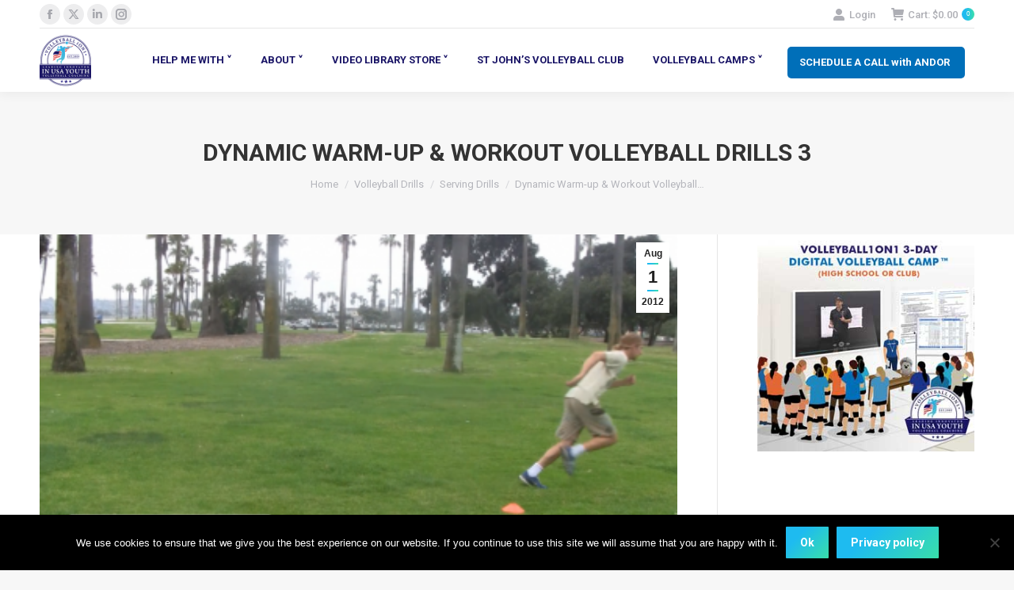

--- FILE ---
content_type: text/html; charset=UTF-8
request_url: https://www.volleyball1on1.com/dynamic-warm-up-workout-volleyball-drills-3/
body_size: 141193
content:
<!DOCTYPE html>
<!--[if !(IE 6) | !(IE 7) | !(IE 8)  ]><!-->
<html lang="en-US" xmlns:og="http://ogp.me/ns#" xmlns:fb="http://ogp.me/ns/fb#" class="no-js">
<!--<![endif]-->
<head>
	<meta charset="UTF-8" />
				<meta name="viewport" content="width=device-width, initial-scale=1, maximum-scale=1, user-scalable=0"/>
			<meta name="theme-color" content="#1ebbf0"/>	<link rel="profile" href="https://gmpg.org/xfn/11" />
	<meta name='robots' content='index, follow, max-image-preview:large, max-snippet:-1, max-video-preview:-1' />
<script>window._wca = window._wca || [];</script>

	<!-- This site is optimized with the Yoast SEO Premium plugin v26.0 (Yoast SEO v26.5) - https://yoast.com/wordpress/plugins/seo/ -->
	<title>Dynamic Warm-up &amp; Workout Volleyball Drills 3 - VOLLEYBALL 1 ON 1</title>
	<meta name="description" content="Below are extra volleyball dynamic workout drills and well as great exercises for warm-up.The 9 drills included below are:Basic SkipLateral Skip" />
	<link rel="canonical" href="https://www.volleyball1on1.com/dynamic-warm-up-workout-volleyball-drills-3/" />
	<meta property="og:locale" content="en_US" />
	<meta property="og:type" content="article" />
	<meta property="og:title" content="Dynamic Warm-up &amp; Workout Volleyball Drills 3" />
	<meta property="og:description" content="Below are extra volleyball dynamic workout drills and well as great exercises for warm-up.The 9 drills included below are:Basic SkipLateral Skip" />
	<meta property="og:url" content="https://www.volleyball1on1.com/dynamic-warm-up-workout-volleyball-drills-3/" />
	<meta property="og:site_name" content="VOLLEYBALL 1 ON 1" />
	<meta property="article:published_time" content="2012-08-01T18:55:39+00:00" />
	<meta property="article:modified_time" content="2020-08-06T09:45:05+00:00" />
	<meta property="og:image" content="https://www.volleyball1on1.com/wp-content/uploads/Dynamic-Warm-up-Workout-Volleyball-Drills-31-e1383911963849.png" />
	<meta property="og:image:width" content="408" />
	<meta property="og:image:height" content="220" />
	<meta property="og:image:type" content="image/png" />
	<meta name="author" content="Andor Gyulai" />
	<meta name="twitter:card" content="summary_large_image" />
	<meta name="twitter:label1" content="Written by" />
	<meta name="twitter:data1" content="Andor Gyulai" />
	<script type="application/ld+json" class="yoast-schema-graph">{"@context":"https://schema.org","@graph":[{"@type":"WebPage","@id":"https://www.volleyball1on1.com/dynamic-warm-up-workout-volleyball-drills-3/","url":"https://www.volleyball1on1.com/dynamic-warm-up-workout-volleyball-drills-3/","name":"Dynamic Warm-up & Workout Volleyball Drills 3 - VOLLEYBALL 1 ON 1","isPartOf":{"@id":"https://www.volleyball1on1.com/#website"},"primaryImageOfPage":{"@id":"https://www.volleyball1on1.com/dynamic-warm-up-workout-volleyball-drills-3/#primaryimage"},"image":{"@id":"https://www.volleyball1on1.com/dynamic-warm-up-workout-volleyball-drills-3/#primaryimage"},"thumbnailUrl":"https://www.volleyball1on1.com/wp-content/uploads/Dynamic-Warm-up-Workout-Volleyball-Drills-31-e1383911963849.png","datePublished":"2012-08-01T18:55:39+00:00","dateModified":"2020-08-06T09:45:05+00:00","author":{"@id":"https://www.volleyball1on1.com/#/schema/person/e6c69cc020e746b5a1d434fa73c5479b"},"description":"Below are extra volleyball dynamic workout drills and well as great exercises for warm-up.The 9 drills included below are:Basic SkipLateral Skip","breadcrumb":{"@id":"https://www.volleyball1on1.com/dynamic-warm-up-workout-volleyball-drills-3/#breadcrumb"},"inLanguage":"en-US","potentialAction":[{"@type":"ReadAction","target":["https://www.volleyball1on1.com/dynamic-warm-up-workout-volleyball-drills-3/"]}]},{"@type":"ImageObject","inLanguage":"en-US","@id":"https://www.volleyball1on1.com/dynamic-warm-up-workout-volleyball-drills-3/#primaryimage","url":"https://www.volleyball1on1.com/wp-content/uploads/Dynamic-Warm-up-Workout-Volleyball-Drills-31-e1383911963849.png","contentUrl":"https://www.volleyball1on1.com/wp-content/uploads/Dynamic-Warm-up-Workout-Volleyball-Drills-31-e1383911963849.png","width":408,"height":220},{"@type":"BreadcrumbList","@id":"https://www.volleyball1on1.com/dynamic-warm-up-workout-volleyball-drills-3/#breadcrumb","itemListElement":[{"@type":"ListItem","position":1,"name":"Home","item":"https://www.volleyball1on1.com/"},{"@type":"ListItem","position":2,"name":"Blog","item":"https://www.volleyball1on1.com/volleyball1on1-blog/"},{"@type":"ListItem","position":3,"name":"Dynamic Warm-up &#038; Workout Volleyball Drills 3"}]},{"@type":"WebSite","@id":"https://www.volleyball1on1.com/#website","url":"https://www.volleyball1on1.com/","name":"VOLLEYBALL 1 ON 1","description":"Volleyball Camps, Volleyball Training. Volleyball Camps for Indoor Volleyball &amp; Beach Volleyball. Book Volleyball Camps at your Gym or School. Volleyball Training by Olympic Gold Medalists, NCSS MVP&#039;s, AVP &amp; FIVB Champions. Contact Volleyball 1 on 1 to book Volleyball Camps USA","potentialAction":[{"@type":"SearchAction","target":{"@type":"EntryPoint","urlTemplate":"https://www.volleyball1on1.com/?s={search_term_string}"},"query-input":{"@type":"PropertyValueSpecification","valueRequired":true,"valueName":"search_term_string"}}],"inLanguage":"en-US"},{"@type":"Person","@id":"https://www.volleyball1on1.com/#/schema/person/e6c69cc020e746b5a1d434fa73c5479b","name":"Andor Gyulai","image":{"@type":"ImageObject","inLanguage":"en-US","@id":"https://www.volleyball1on1.com/#/schema/person/image/","url":"https://secure.gravatar.com/avatar/18f53a8f7fb18fef4fc5fd4026244d5a4f0f88e081790543894685d51d4a7d2e?s=96&d=mm&r=pg","contentUrl":"https://secure.gravatar.com/avatar/18f53a8f7fb18fef4fc5fd4026244d5a4f0f88e081790543894685d51d4a7d2e?s=96&d=mm&r=pg","caption":"Andor Gyulai"},"description":"#1 Instructional volleyball coaching website in the world","url":"https://www.volleyball1on1.com/author/volleyball1on1-2/"}]}</script>
	<!-- / Yoast SEO Premium plugin. -->


<link rel='dns-prefetch' href='//cdnjs.cloudflare.com' />
<link rel='dns-prefetch' href='//stats.wp.com' />
<link rel='dns-prefetch' href='//fonts.googleapis.com' />
<link rel="alternate" type="application/rss+xml" title="VOLLEYBALL 1 ON 1 &raquo; Feed" href="https://www.volleyball1on1.com/feed/" />
<link rel="alternate" type="application/rss+xml" title="VOLLEYBALL 1 ON 1 &raquo; Comments Feed" href="https://www.volleyball1on1.com/comments/feed/" />
<link rel="alternate" type="application/rss+xml" title="VOLLEYBALL 1 ON 1 &raquo; Dynamic Warm-up &#038; Workout Volleyball Drills 3 Comments Feed" href="https://www.volleyball1on1.com/dynamic-warm-up-workout-volleyball-drills-3/feed/" />
<link rel="alternate" title="oEmbed (JSON)" type="application/json+oembed" href="https://www.volleyball1on1.com/wp-json/oembed/1.0/embed?url=https%3A%2F%2Fwww.volleyball1on1.com%2Fdynamic-warm-up-workout-volleyball-drills-3%2F" />
<link rel="alternate" title="oEmbed (XML)" type="text/xml+oembed" href="https://www.volleyball1on1.com/wp-json/oembed/1.0/embed?url=https%3A%2F%2Fwww.volleyball1on1.com%2Fdynamic-warm-up-workout-volleyball-drills-3%2F&#038;format=xml" />
		<!-- This site uses the Google Analytics by ExactMetrics plugin v8.10.1 - Using Analytics tracking - https://www.exactmetrics.com/ -->
		<!-- Note: ExactMetrics is not currently configured on this site. The site owner needs to authenticate with Google Analytics in the ExactMetrics settings panel. -->
					<!-- No tracking code set -->
				<!-- / Google Analytics by ExactMetrics -->
		<style>@media screen and (max-width: 650px) {body {padding-bottom:60px;}}</style><style id='wp-img-auto-sizes-contain-inline-css'>
img:is([sizes=auto i],[sizes^="auto," i]){contain-intrinsic-size:3000px 1500px}
/*# sourceURL=wp-img-auto-sizes-contain-inline-css */
</style>
<link rel='stylesheet' id='wc-authorize-net-cim-credit-card-checkout-block-css' href='https://www.volleyball1on1.com/wp-content/plugins/woocommerce-gateway-authorize-net-cim/assets/css/blocks/wc-authorize-net-cim-checkout-block.css' media='all' />
<link rel='stylesheet' id='wc-authorize-net-cim-echeck-checkout-block-css' href='https://www.volleyball1on1.com/wp-content/plugins/woocommerce-gateway-authorize-net-cim/assets/css/blocks/wc-authorize-net-cim-checkout-block.css' media='all' />
<link rel='stylesheet' id='jquery.bxslider-css' href='//www.volleyball1on1.com/wp-content/plugins/testimonials-widget/includes/libraries/testimonials-widget/includes/libraries/bxslider-4/dist/jquery.bxslider.css' media='all' />
<link rel='stylesheet' id='Axl_Testimonials_Widget-css' href='//www.volleyball1on1.com/wp-content/plugins/testimonials-widget/includes/libraries/testimonials-widget/assets/css/testimonials-widget.css' media='all' />
<link rel='stylesheet' id='Axl_Testimonials_Widget_Premium-css' href='//www.volleyball1on1.com/wp-content/plugins/testimonials-widget/assets/css/testimonials-widget-premium.css' media='all' />
<link rel='stylesheet' id='testimonials-widget-premium-form-css' href='//www.volleyball1on1.com/wp-content/plugins/testimonials-widget/assets/css/testimonials-widget-premium-form.css' media='all' />
<link rel='stylesheet' id='dashicons-css' href='https://www.volleyball1on1.com/wp-includes/css/dashicons.min.css' media='all' />
<style id='dashicons-inline-css'>
[data-font="Dashicons"]:before {font-family: 'Dashicons' !important;content: attr(data-icon) !important;speak: none !important;font-weight: normal !important;font-variant: normal !important;text-transform: none !important;line-height: 1 !important;font-style: normal !important;-webkit-font-smoothing: antialiased !important;-moz-osx-font-smoothing: grayscale !important;}
/*# sourceURL=dashicons-inline-css */
</style>
<style id='wp-emoji-styles-inline-css'>

	img.wp-smiley, img.emoji {
		display: inline !important;
		border: none !important;
		box-shadow: none !important;
		height: 1em !important;
		width: 1em !important;
		margin: 0 0.07em !important;
		vertical-align: -0.1em !important;
		background: none !important;
		padding: 0 !important;
	}
/*# sourceURL=wp-emoji-styles-inline-css */
</style>
<link rel='stylesheet' id='wp-block-library-css' href='https://www.volleyball1on1.com/wp-includes/css/dist/block-library/style.min.css' media='all' />
<style id='global-styles-inline-css'>
:root{--wp--preset--aspect-ratio--square: 1;--wp--preset--aspect-ratio--4-3: 4/3;--wp--preset--aspect-ratio--3-4: 3/4;--wp--preset--aspect-ratio--3-2: 3/2;--wp--preset--aspect-ratio--2-3: 2/3;--wp--preset--aspect-ratio--16-9: 16/9;--wp--preset--aspect-ratio--9-16: 9/16;--wp--preset--color--black: #000000;--wp--preset--color--cyan-bluish-gray: #abb8c3;--wp--preset--color--white: #FFF;--wp--preset--color--pale-pink: #f78da7;--wp--preset--color--vivid-red: #cf2e2e;--wp--preset--color--luminous-vivid-orange: #ff6900;--wp--preset--color--luminous-vivid-amber: #fcb900;--wp--preset--color--light-green-cyan: #7bdcb5;--wp--preset--color--vivid-green-cyan: #00d084;--wp--preset--color--pale-cyan-blue: #8ed1fc;--wp--preset--color--vivid-cyan-blue: #0693e3;--wp--preset--color--vivid-purple: #9b51e0;--wp--preset--color--accent: #1ebbf0;--wp--preset--color--dark-gray: #111;--wp--preset--color--light-gray: #767676;--wp--preset--gradient--vivid-cyan-blue-to-vivid-purple: linear-gradient(135deg,rgb(6,147,227) 0%,rgb(155,81,224) 100%);--wp--preset--gradient--light-green-cyan-to-vivid-green-cyan: linear-gradient(135deg,rgb(122,220,180) 0%,rgb(0,208,130) 100%);--wp--preset--gradient--luminous-vivid-amber-to-luminous-vivid-orange: linear-gradient(135deg,rgb(252,185,0) 0%,rgb(255,105,0) 100%);--wp--preset--gradient--luminous-vivid-orange-to-vivid-red: linear-gradient(135deg,rgb(255,105,0) 0%,rgb(207,46,46) 100%);--wp--preset--gradient--very-light-gray-to-cyan-bluish-gray: linear-gradient(135deg,rgb(238,238,238) 0%,rgb(169,184,195) 100%);--wp--preset--gradient--cool-to-warm-spectrum: linear-gradient(135deg,rgb(74,234,220) 0%,rgb(151,120,209) 20%,rgb(207,42,186) 40%,rgb(238,44,130) 60%,rgb(251,105,98) 80%,rgb(254,248,76) 100%);--wp--preset--gradient--blush-light-purple: linear-gradient(135deg,rgb(255,206,236) 0%,rgb(152,150,240) 100%);--wp--preset--gradient--blush-bordeaux: linear-gradient(135deg,rgb(254,205,165) 0%,rgb(254,45,45) 50%,rgb(107,0,62) 100%);--wp--preset--gradient--luminous-dusk: linear-gradient(135deg,rgb(255,203,112) 0%,rgb(199,81,192) 50%,rgb(65,88,208) 100%);--wp--preset--gradient--pale-ocean: linear-gradient(135deg,rgb(255,245,203) 0%,rgb(182,227,212) 50%,rgb(51,167,181) 100%);--wp--preset--gradient--electric-grass: linear-gradient(135deg,rgb(202,248,128) 0%,rgb(113,206,126) 100%);--wp--preset--gradient--midnight: linear-gradient(135deg,rgb(2,3,129) 0%,rgb(40,116,252) 100%);--wp--preset--font-size--small: 13px;--wp--preset--font-size--medium: 20px;--wp--preset--font-size--large: 36px;--wp--preset--font-size--x-large: 42px;--wp--preset--spacing--20: 0.44rem;--wp--preset--spacing--30: 0.67rem;--wp--preset--spacing--40: 1rem;--wp--preset--spacing--50: 1.5rem;--wp--preset--spacing--60: 2.25rem;--wp--preset--spacing--70: 3.38rem;--wp--preset--spacing--80: 5.06rem;--wp--preset--shadow--natural: 6px 6px 9px rgba(0, 0, 0, 0.2);--wp--preset--shadow--deep: 12px 12px 50px rgba(0, 0, 0, 0.4);--wp--preset--shadow--sharp: 6px 6px 0px rgba(0, 0, 0, 0.2);--wp--preset--shadow--outlined: 6px 6px 0px -3px rgb(255, 255, 255), 6px 6px rgb(0, 0, 0);--wp--preset--shadow--crisp: 6px 6px 0px rgb(0, 0, 0);}:where(.is-layout-flex){gap: 0.5em;}:where(.is-layout-grid){gap: 0.5em;}body .is-layout-flex{display: flex;}.is-layout-flex{flex-wrap: wrap;align-items: center;}.is-layout-flex > :is(*, div){margin: 0;}body .is-layout-grid{display: grid;}.is-layout-grid > :is(*, div){margin: 0;}:where(.wp-block-columns.is-layout-flex){gap: 2em;}:where(.wp-block-columns.is-layout-grid){gap: 2em;}:where(.wp-block-post-template.is-layout-flex){gap: 1.25em;}:where(.wp-block-post-template.is-layout-grid){gap: 1.25em;}.has-black-color{color: var(--wp--preset--color--black) !important;}.has-cyan-bluish-gray-color{color: var(--wp--preset--color--cyan-bluish-gray) !important;}.has-white-color{color: var(--wp--preset--color--white) !important;}.has-pale-pink-color{color: var(--wp--preset--color--pale-pink) !important;}.has-vivid-red-color{color: var(--wp--preset--color--vivid-red) !important;}.has-luminous-vivid-orange-color{color: var(--wp--preset--color--luminous-vivid-orange) !important;}.has-luminous-vivid-amber-color{color: var(--wp--preset--color--luminous-vivid-amber) !important;}.has-light-green-cyan-color{color: var(--wp--preset--color--light-green-cyan) !important;}.has-vivid-green-cyan-color{color: var(--wp--preset--color--vivid-green-cyan) !important;}.has-pale-cyan-blue-color{color: var(--wp--preset--color--pale-cyan-blue) !important;}.has-vivid-cyan-blue-color{color: var(--wp--preset--color--vivid-cyan-blue) !important;}.has-vivid-purple-color{color: var(--wp--preset--color--vivid-purple) !important;}.has-black-background-color{background-color: var(--wp--preset--color--black) !important;}.has-cyan-bluish-gray-background-color{background-color: var(--wp--preset--color--cyan-bluish-gray) !important;}.has-white-background-color{background-color: var(--wp--preset--color--white) !important;}.has-pale-pink-background-color{background-color: var(--wp--preset--color--pale-pink) !important;}.has-vivid-red-background-color{background-color: var(--wp--preset--color--vivid-red) !important;}.has-luminous-vivid-orange-background-color{background-color: var(--wp--preset--color--luminous-vivid-orange) !important;}.has-luminous-vivid-amber-background-color{background-color: var(--wp--preset--color--luminous-vivid-amber) !important;}.has-light-green-cyan-background-color{background-color: var(--wp--preset--color--light-green-cyan) !important;}.has-vivid-green-cyan-background-color{background-color: var(--wp--preset--color--vivid-green-cyan) !important;}.has-pale-cyan-blue-background-color{background-color: var(--wp--preset--color--pale-cyan-blue) !important;}.has-vivid-cyan-blue-background-color{background-color: var(--wp--preset--color--vivid-cyan-blue) !important;}.has-vivid-purple-background-color{background-color: var(--wp--preset--color--vivid-purple) !important;}.has-black-border-color{border-color: var(--wp--preset--color--black) !important;}.has-cyan-bluish-gray-border-color{border-color: var(--wp--preset--color--cyan-bluish-gray) !important;}.has-white-border-color{border-color: var(--wp--preset--color--white) !important;}.has-pale-pink-border-color{border-color: var(--wp--preset--color--pale-pink) !important;}.has-vivid-red-border-color{border-color: var(--wp--preset--color--vivid-red) !important;}.has-luminous-vivid-orange-border-color{border-color: var(--wp--preset--color--luminous-vivid-orange) !important;}.has-luminous-vivid-amber-border-color{border-color: var(--wp--preset--color--luminous-vivid-amber) !important;}.has-light-green-cyan-border-color{border-color: var(--wp--preset--color--light-green-cyan) !important;}.has-vivid-green-cyan-border-color{border-color: var(--wp--preset--color--vivid-green-cyan) !important;}.has-pale-cyan-blue-border-color{border-color: var(--wp--preset--color--pale-cyan-blue) !important;}.has-vivid-cyan-blue-border-color{border-color: var(--wp--preset--color--vivid-cyan-blue) !important;}.has-vivid-purple-border-color{border-color: var(--wp--preset--color--vivid-purple) !important;}.has-vivid-cyan-blue-to-vivid-purple-gradient-background{background: var(--wp--preset--gradient--vivid-cyan-blue-to-vivid-purple) !important;}.has-light-green-cyan-to-vivid-green-cyan-gradient-background{background: var(--wp--preset--gradient--light-green-cyan-to-vivid-green-cyan) !important;}.has-luminous-vivid-amber-to-luminous-vivid-orange-gradient-background{background: var(--wp--preset--gradient--luminous-vivid-amber-to-luminous-vivid-orange) !important;}.has-luminous-vivid-orange-to-vivid-red-gradient-background{background: var(--wp--preset--gradient--luminous-vivid-orange-to-vivid-red) !important;}.has-very-light-gray-to-cyan-bluish-gray-gradient-background{background: var(--wp--preset--gradient--very-light-gray-to-cyan-bluish-gray) !important;}.has-cool-to-warm-spectrum-gradient-background{background: var(--wp--preset--gradient--cool-to-warm-spectrum) !important;}.has-blush-light-purple-gradient-background{background: var(--wp--preset--gradient--blush-light-purple) !important;}.has-blush-bordeaux-gradient-background{background: var(--wp--preset--gradient--blush-bordeaux) !important;}.has-luminous-dusk-gradient-background{background: var(--wp--preset--gradient--luminous-dusk) !important;}.has-pale-ocean-gradient-background{background: var(--wp--preset--gradient--pale-ocean) !important;}.has-electric-grass-gradient-background{background: var(--wp--preset--gradient--electric-grass) !important;}.has-midnight-gradient-background{background: var(--wp--preset--gradient--midnight) !important;}.has-small-font-size{font-size: var(--wp--preset--font-size--small) !important;}.has-medium-font-size{font-size: var(--wp--preset--font-size--medium) !important;}.has-large-font-size{font-size: var(--wp--preset--font-size--large) !important;}.has-x-large-font-size{font-size: var(--wp--preset--font-size--x-large) !important;}
/*# sourceURL=global-styles-inline-css */
</style>

<style id='classic-theme-styles-inline-css'>
/*! This file is auto-generated */
.wp-block-button__link{color:#fff;background-color:#32373c;border-radius:9999px;box-shadow:none;text-decoration:none;padding:calc(.667em + 2px) calc(1.333em + 2px);font-size:1.125em}.wp-block-file__button{background:#32373c;color:#fff;text-decoration:none}
/*# sourceURL=/wp-includes/css/classic-themes.min.css */
</style>
<link rel='stylesheet' id='pb_animate-css' href='https://www.volleyball1on1.com/wp-content/plugins/ays-popup-box/public/css/animate.css' media='all' />
<link rel='stylesheet' id='contact-form-7-css' href='https://www.volleyball1on1.com/wp-content/plugins/contact-form-7/includes/css/styles.css' media='all' />
<link rel='stylesheet' id='cookie-notice-front-css' href='https://www.volleyball1on1.com/wp-content/plugins/cookie-notice/css/front.min.css' media='all' />
<link rel='stylesheet' id='go-pricing-styles-css' href='https://www.volleyball1on1.com/wp-content/plugins/go_pricing/assets/css/go_pricing_styles.css' media='all' />
<link rel='stylesheet' id='tp_twitter_plugin_css-css' href='https://www.volleyball1on1.com/wp-content/plugins/recent-tweets-widget/tp_twitter_plugin.css' media='screen' />
<link rel='stylesheet' id='select2-css' href='https://www.volleyball1on1.com/wp-content/plugins/woocommerce/assets/css/select2.css' media='all' />
<link rel='stylesheet' id='wcs-view-subscription-css' href='//www.volleyball1on1.com/wp-content/plugins/woocommerce-subscriptions/assets/css/view-subscription.css' media='all' />
<style id='woocommerce-inline-inline-css'>
.woocommerce form .form-row .required { visibility: visible; }
/*# sourceURL=woocommerce-inline-inline-css */
</style>
<link rel='stylesheet' id='wooslider-flexslider-css' href='https://www.volleyball1on1.com/wp-content/plugins/wooslider/assets/css/flexslider.css' media='all' />
<link rel='stylesheet' id='wooslider-common-css' href='https://www.volleyball1on1.com/wp-content/plugins/wooslider/assets/css/style.css' media='all' />
<link rel='stylesheet' id='module-frontend-css' href='https://www.volleyball1on1.com/wp-content/plugins/woothemes-sensei/plugins/sensei-lms/assets/dist/css/modules-frontend.css' media='all' />
<link rel='stylesheet' id='pages-frontend-css' href='https://www.volleyball1on1.com/wp-content/plugins/woothemes-sensei/plugins/sensei-lms/assets/dist/css/pages-frontend.css' media='all' />
<link rel='stylesheet' id='sensei-frontend-css' href='https://www.volleyball1on1.com/wp-content/plugins/woothemes-sensei/plugins/sensei-lms/assets/dist/css/frontend.css' media='screen' />
<link rel='stylesheet' id='grw-public-main-css-css' href='https://www.volleyball1on1.com/wp-content/plugins/widget-google-reviews/assets/css/public-main.css' media='all' />
<link rel='stylesheet' id='jquery-ui-style-css' href='https://www.volleyball1on1.com/wp-content/plugins/woocommerce-bookings/dist/jquery-ui-styles.css' media='all' />
<link rel='stylesheet' id='wc-bookings-styles-css' href='https://www.volleyball1on1.com/wp-content/plugins/woocommerce-bookings/dist/frontend.css' media='all' />
<link rel='stylesheet' id='brands-styles-css' href='https://www.volleyball1on1.com/wp-content/plugins/woocommerce/assets/css/brands.css' media='all' />
<link rel='stylesheet' id='open-sans-css' href='https://fonts.googleapis.com/css?family=Open+Sans%3A300italic%2C400italic%2C600italic%2C300%2C400%2C600&#038;subset=latin%2Clatin-ext&#038;display=fallback&#038;ver=6.9' media='all' />
<link rel='stylesheet' id='playfair-css' href='https://fonts.googleapis.com/css?family=Playfair+Display%3Aital%400%3B1&#038;display=swap&#038;ver=1.0' media='all' />
<link rel='stylesheet' id='the7-font-css' href='https://www.volleyball1on1.com/wp-content/themes/dt-the7/fonts/icomoon-the7-font/icomoon-the7-font.min.css' media='all' />
<link rel='stylesheet' id='the7-awesome-fonts-css' href='https://www.volleyball1on1.com/wp-content/themes/dt-the7/fonts/FontAwesome/css/all.min.css' media='all' />
<link rel='stylesheet' id='the7-awesome-fonts-back-css' href='https://www.volleyball1on1.com/wp-content/themes/dt-the7/fonts/FontAwesome/back-compat.min.css' media='all' />
<link rel='stylesheet' id='the7-Defaults-css' href='https://www.volleyball1on1.com/wp-content/uploads/smile_fonts/Defaults/Defaults.css' media='all' />
<link rel='stylesheet' id='sensei-wcpc-courses-css' href='https://www.volleyball1on1.com/wp-content/plugins/woothemes-sensei/plugins/sensei-pro/assets/dist/wc-paid-courses/css/sensei-wcpc-courses.css' media='all' />
<link rel='stylesheet' id='dt-web-fonts-css' href='https://fonts.googleapis.com/css?family=Roboto:400,500,600,700' media='all' />
<link rel='stylesheet' id='dt-main-css' href='https://www.volleyball1on1.com/wp-content/themes/dt-the7/css/main.min.css' media='all' />
<style id='dt-main-inline-css'>
body #load {
  display: block;
  height: 100%;
  overflow: hidden;
  position: fixed;
  width: 100%;
  z-index: 9901;
  opacity: 1;
  visibility: visible;
  transition: all .35s ease-out;
}
.load-wrap {
  width: 100%;
  height: 100%;
  background-position: center center;
  background-repeat: no-repeat;
  text-align: center;
  display: -ms-flexbox;
  display: -ms-flex;
  display: flex;
  -ms-align-items: center;
  -ms-flex-align: center;
  align-items: center;
  -ms-flex-flow: column wrap;
  flex-flow: column wrap;
  -ms-flex-pack: center;
  -ms-justify-content: center;
  justify-content: center;
}
.load-wrap > svg {
  position: absolute;
  top: 50%;
  left: 50%;
  transform: translate(-50%,-50%);
}
#load {
  background: var(--the7-elementor-beautiful-loading-bg,#1ebbf0);
  --the7-beautiful-spinner-color2: var(--the7-beautiful-spinner-color,#2347db);
}

/*# sourceURL=dt-main-inline-css */
</style>
<link rel='stylesheet' id='the7-custom-scrollbar-css' href='https://www.volleyball1on1.com/wp-content/themes/dt-the7/lib/custom-scrollbar/custom-scrollbar.min.css' media='all' />
<link rel='stylesheet' id='the7-wpbakery-css' href='https://www.volleyball1on1.com/wp-content/themes/dt-the7/css/wpbakery.min.css' media='all' />
<link rel='stylesheet' id='the7-core-css' href='https://www.volleyball1on1.com/wp-content/plugins/dt-the7-core/assets/css/post-type.min.css' media='all' />
<link rel='stylesheet' id='the7-css-vars-css' href='https://www.volleyball1on1.com/wp-content/uploads/the7-css/css-vars.css' media='all' />
<link rel='stylesheet' id='dt-custom-css' href='https://www.volleyball1on1.com/wp-content/uploads/the7-css/custom.css' media='all' />
<link rel='stylesheet' id='wc-dt-custom-css' href='https://www.volleyball1on1.com/wp-content/uploads/the7-css/compatibility/wc-dt-custom.css' media='all' />
<link rel='stylesheet' id='dt-media-css' href='https://www.volleyball1on1.com/wp-content/uploads/the7-css/media.css' media='all' />
<link rel='stylesheet' id='the7-mega-menu-css' href='https://www.volleyball1on1.com/wp-content/uploads/the7-css/mega-menu.css' media='all' />
<link rel='stylesheet' id='the7-elements-albums-portfolio-css' href='https://www.volleyball1on1.com/wp-content/uploads/the7-css/the7-elements-albums-portfolio.css' media='all' />
<link rel='stylesheet' id='the7-elements-css' href='https://www.volleyball1on1.com/wp-content/uploads/the7-css/post-type-dynamic.css' media='all' />
<link rel='stylesheet' id='style-css' href='https://www.volleyball1on1.com/wp-content/themes/dt-the7-child/style.css' media='all' />
<link rel='stylesheet' id='call-now-button-modern-style-css' href='https://www.volleyball1on1.com/wp-content/plugins/call-now-button/resources/style/modern.css' media='all' />
<script src="https://www.volleyball1on1.com/wp-includes/js/jquery/jquery.min.js" id="jquery-core-js"></script>
<script src="https://www.volleyball1on1.com/wp-includes/js/jquery/jquery-migrate.min.js" id="jquery-migrate-js"></script>
<script id="ays-pb-js-extra">
var pbLocalizeObj = {"ajax":"https://www.volleyball1on1.com/wp-admin/admin-ajax.php","seconds":"seconds","thisWillClose":"This will close in","icons":{"close_icon":"\u003Csvg class=\"ays_pb_material_close_icon\" xmlns=\"https://www.w3.org/2000/svg\" height=\"36px\" viewBox=\"0 0 24 24\" width=\"36px\" fill=\"#000000\" alt=\"Pop-up Close\"\u003E\u003Cpath d=\"M0 0h24v24H0z\" fill=\"none\"/\u003E\u003Cpath d=\"M19 6.41L17.59 5 12 10.59 6.41 5 5 6.41 10.59 12 5 17.59 6.41 19 12 13.41 17.59 19 19 17.59 13.41 12z\"/\u003E\u003C/svg\u003E","close_circle_icon":"\u003Csvg class=\"ays_pb_material_close_circle_icon\" xmlns=\"https://www.w3.org/2000/svg\" height=\"24\" viewBox=\"0 0 24 24\" width=\"36\" alt=\"Pop-up Close\"\u003E\u003Cpath d=\"M0 0h24v24H0z\" fill=\"none\"/\u003E\u003Cpath d=\"M12 2C6.47 2 2 6.47 2 12s4.47 10 10 10 10-4.47 10-10S17.53 2 12 2zm5 13.59L15.59 17 12 13.41 8.41 17 7 15.59 10.59 12 7 8.41 8.41 7 12 10.59 15.59 7 17 8.41 13.41 12 17 15.59z\"/\u003E\u003C/svg\u003E","volume_up_icon":"\u003Csvg class=\"ays_pb_fa_volume\" xmlns=\"https://www.w3.org/2000/svg\" height=\"24\" viewBox=\"0 0 24 24\" width=\"36\"\u003E\u003Cpath d=\"M0 0h24v24H0z\" fill=\"none\"/\u003E\u003Cpath d=\"M3 9v6h4l5 5V4L7 9H3zm13.5 3c0-1.77-1.02-3.29-2.5-4.03v8.05c1.48-.73 2.5-2.25 2.5-4.02zM14 3.23v2.06c2.89.86 5 3.54 5 6.71s-2.11 5.85-5 6.71v2.06c4.01-.91 7-4.49 7-8.77s-2.99-7.86-7-8.77z\"/\u003E\u003C/svg\u003E","volume_mute_icon":"\u003Csvg xmlns=\"https://www.w3.org/2000/svg\" height=\"24\" viewBox=\"0 0 24 24\" width=\"24\"\u003E\u003Cpath d=\"M0 0h24v24H0z\" fill=\"none\"/\u003E\u003Cpath d=\"M7 9v6h4l5 5V4l-5 5H7z\"/\u003E\u003C/svg\u003E"}};
//# sourceURL=ays-pb-js-extra
</script>
<script src="https://www.volleyball1on1.com/wp-content/plugins/ays-popup-box/public/js/ays-pb-public.js" id="ays-pb-js"></script>
<script src="https://www.volleyball1on1.com/wp-includes/js/dist/hooks.min.js" id="wp-hooks-js"></script>
<script src="https://www.volleyball1on1.com/wp-content/plugins/cycle-responsive-slider/jquery.cycle2.min.js" id="cycle-js"></script>
<script id="gw-tweenmax-js-before">
var oldGS=window.GreenSockGlobals,oldGSQueue=window._gsQueue,oldGSDefine=window._gsDefine;window._gsDefine=null;delete(window._gsDefine);var gwGS=window.GreenSockGlobals={};
//# sourceURL=gw-tweenmax-js-before
</script>
<script src="https://cdnjs.cloudflare.com/ajax/libs/gsap/1.11.2/TweenMax.min.js" id="gw-tweenmax-js"></script>
<script id="gw-tweenmax-js-after">
try{window.GreenSockGlobals=null;window._gsQueue=null;window._gsDefine=null;delete(window.GreenSockGlobals);delete(window._gsQueue);delete(window._gsDefine);window.GreenSockGlobals=oldGS;window._gsQueue=oldGSQueue;window._gsDefine=oldGSDefine;}catch(e){}
//# sourceURL=gw-tweenmax-js-after
</script>
<script data-jetpack-boost="ignore" src="//www.volleyball1on1.com/wp-content/plugins/revslider/sr6/assets/js/rbtools.min.js" id="tp-tools-js"></script>
<script data-jetpack-boost="ignore" src="//www.volleyball1on1.com/wp-content/plugins/revslider/sr6/assets/js/rs6.min.js" id="revmin-js"></script>
<script id="wcch-tracking-js-extra">
var wcch = {"ajaxUrl":"https://www.volleyball1on1.com/wp-admin/admin-ajax.php","currentUrl":"https://www.volleyball1on1.com/dynamic-warm-up-workout-volleyball-drills-3/"};
//# sourceURL=wcch-tracking-js-extra
</script>
<script src="https://www.volleyball1on1.com/wp-content/plugins/woocommerce-customer-history/assets/js/tracking.js" id="wcch-tracking-js"></script>
<script src="https://www.volleyball1on1.com/wp-content/plugins/woocommerce/assets/js/jquery-blockui/jquery.blockUI.min.js" id="wc-jquery-blockui-js" data-wp-strategy="defer"></script>
<script id="wc-add-to-cart-js-extra">
var wc_add_to_cart_params = {"ajax_url":"/wp-admin/admin-ajax.php","wc_ajax_url":"/?wc-ajax=%%endpoint%%","i18n_view_cart":"View cart","cart_url":"https://www.volleyball1on1.com/checkout/","is_cart":"","cart_redirect_after_add":"yes"};
//# sourceURL=wc-add-to-cart-js-extra
</script>
<script src="https://www.volleyball1on1.com/wp-content/plugins/woocommerce/assets/js/frontend/add-to-cart.min.js" id="wc-add-to-cart-js" data-wp-strategy="defer"></script>
<script src="https://www.volleyball1on1.com/wp-content/plugins/woocommerce/assets/js/selectWoo/selectWoo.full.min.js" id="selectWoo-js" defer data-wp-strategy="defer"></script>
<script src="https://www.volleyball1on1.com/wp-content/plugins/woocommerce/assets/js/frontend/account-i18n.min.js" id="wc-account-i18n-js" defer data-wp-strategy="defer"></script>
<script src="https://www.volleyball1on1.com/wp-content/plugins/woocommerce/assets/js/js-cookie/js.cookie.min.js" id="wc-js-cookie-js" defer data-wp-strategy="defer"></script>
<script id="woocommerce-js-extra">
var woocommerce_params = {"ajax_url":"/wp-admin/admin-ajax.php","wc_ajax_url":"/?wc-ajax=%%endpoint%%","i18n_password_show":"Show password","i18n_password_hide":"Hide password"};
//# sourceURL=woocommerce-js-extra
</script>
<script src="https://www.volleyball1on1.com/wp-content/plugins/woocommerce/assets/js/frontend/woocommerce.min.js" id="woocommerce-js" defer data-wp-strategy="defer"></script>
<script src="https://www.volleyball1on1.com/wp-content/plugins/js_composer/assets/js/vendors/woocommerce-add-to-cart.js" id="vc_woocommerce-add-to-cart-js-js"></script>
<script defer="defer" src="https://www.volleyball1on1.com/wp-content/plugins/widget-google-reviews/assets/js/public-main.js" id="grw-public-main-js-js"></script>
<script src="https://www.volleyball1on1.com/wp-includes/js/dist/vendor/moment.min.js" id="moment-js"></script>
<script id="moment-js-after">
moment.updateLocale( 'en_US', {"months":["January","February","March","April","May","June","July","August","September","October","November","December"],"monthsShort":["Jan","Feb","Mar","Apr","May","Jun","Jul","Aug","Sep","Oct","Nov","Dec"],"weekdays":["Sunday","Monday","Tuesday","Wednesday","Thursday","Friday","Saturday"],"weekdaysShort":["Sun","Mon","Tue","Wed","Thu","Fri","Sat"],"week":{"dow":0},"longDateFormat":{"LT":"g:i a","LTS":null,"L":null,"LL":"F j, Y","LLL":"F j, Y g:i a","LLLL":null}} );
//# sourceURL=moment-js-after
</script>
<script src="https://www.volleyball1on1.com/wp-includes/js/dist/deprecated.min.js" id="wp-deprecated-js"></script>
<script src="https://www.volleyball1on1.com/wp-includes/js/dist/date.min.js" id="wp-date-js"></script>
<script id="wp-date-js-after">
wp.date.setSettings( {"l10n":{"locale":"en_US","months":["January","February","March","April","May","June","July","August","September","October","November","December"],"monthsShort":["Jan","Feb","Mar","Apr","May","Jun","Jul","Aug","Sep","Oct","Nov","Dec"],"weekdays":["Sunday","Monday","Tuesday","Wednesday","Thursday","Friday","Saturday"],"weekdaysShort":["Sun","Mon","Tue","Wed","Thu","Fri","Sat"],"meridiem":{"am":"am","pm":"pm","AM":"AM","PM":"PM"},"relative":{"future":"%s from now","past":"%s ago","s":"a second","ss":"%d seconds","m":"a minute","mm":"%d minutes","h":"an hour","hh":"%d hours","d":"a day","dd":"%d days","M":"a month","MM":"%d months","y":"a year","yy":"%d years"},"startOfWeek":0},"formats":{"time":"g:i a","date":"F j, Y","datetime":"F j, Y g:i a","datetimeAbbreviated":"M j, Y g:i a"},"timezone":{"offset":-8,"offsetFormatted":"-8","string":"America/Los_Angeles","abbr":"PST"}} );
//# sourceURL=wp-date-js-after
</script>
<script src="https://stats.wp.com/s-202604.js" id="woocommerce-analytics-js" defer data-wp-strategy="defer"></script>
<script id="dt-above-fold-js-extra">
var dtLocal = {"themeUrl":"https://www.volleyball1on1.com/wp-content/themes/dt-the7","passText":"To view this protected post, enter the password below:","moreButtonText":{"loading":"Loading...","loadMore":"Load more"},"postID":"17079","ajaxurl":"https://www.volleyball1on1.com/wp-admin/admin-ajax.php","REST":{"baseUrl":"https://www.volleyball1on1.com/wp-json/the7/v1","endpoints":{"sendMail":"/send-mail"}},"contactMessages":{"required":"One or more fields have an error. Please check and try again.","terms":"Please accept the privacy policy.","fillTheCaptchaError":"Please, fill the captcha."},"captchaSiteKey":"","ajaxNonce":"00557851a6","pageData":"","themeSettings":{"smoothScroll":"off","lazyLoading":false,"desktopHeader":{"height":80},"ToggleCaptionEnabled":"disabled","ToggleCaption":"Navigation","floatingHeader":{"showAfter":94,"showMenu":true,"height":60,"logo":{"showLogo":false,"html":"\u003Cimg class=\" preload-me\" src=\"https://www.volleyball1on1.com/wp-content/themes/dt-the7/inc/presets/images/full/skin17b.general-floating-menu-logo-regular.png\" srcset=\"https://www.volleyball1on1.com/wp-content/themes/dt-the7/inc/presets/images/full/skin17b.general-floating-menu-logo-regular.png 25w, https://www.volleyball1on1.com/wp-content/themes/dt-the7/inc/presets/images/full/skin17r.general-floating-menu-logo-hd.png 50w\" width=\"25\" height=\"40\"   sizes=\"25px\" alt=\"VOLLEYBALL 1 ON 1\" /\u003E","url":"https://www.volleyball1on1.com/"}},"topLine":{"floatingTopLine":{"logo":{"showLogo":false,"html":""}}},"mobileHeader":{"firstSwitchPoint":990,"secondSwitchPoint":778,"firstSwitchPointHeight":80,"secondSwitchPointHeight":60,"mobileToggleCaptionEnabled":"disabled","mobileToggleCaption":"Menu"},"stickyMobileHeaderFirstSwitch":{"logo":{"html":"\u003Cimg class=\" preload-me\" src=\"https://www.volleyball1on1.com/wp-content/uploads/Volleyball1on1-Coaching-Logo-Home-Page-150x150-1.png\" srcset=\"https://www.volleyball1on1.com/wp-content/uploads/Volleyball1on1-Coaching-Logo-Home-Page-150x150-1.png 150w, https://www.volleyball1on1.com/wp-content/uploads/Volleyball1on1-Coaching-Logo-Home-Page-150x150-1.png 150w\" width=\"150\" height=\"150\"   sizes=\"150px\" alt=\"VOLLEYBALL 1 ON 1\" /\u003E"}},"stickyMobileHeaderSecondSwitch":{"logo":{"html":"\u003Cimg class=\" preload-me\" src=\"https://www.volleyball1on1.com/wp-content/uploads/Main-Small-Banner-Volleyball1on1.png\" srcset=\"https://www.volleyball1on1.com/wp-content/uploads/Main-Small-Banner-Volleyball1on1.png 206w, https://www.volleyball1on1.com/wp-content/uploads/Main-Small-Banner-Volleyball1on1.png 206w\" width=\"206\" height=\"24\"   sizes=\"206px\" alt=\"VOLLEYBALL 1 ON 1\" /\u003E"}},"sidebar":{"switchPoint":990},"boxedWidth":"1340px"},"VCMobileScreenWidth":"768","wcCartFragmentHash":"f1f28b31f8271bb0f9d8ec33488f8135"};
var dtShare = {"shareButtonText":{"facebook":"Share on Facebook","twitter":"Share on X","pinterest":"Pin it","linkedin":"Share on Linkedin","whatsapp":"Share on Whatsapp"},"overlayOpacity":"85"};
//# sourceURL=dt-above-fold-js-extra
</script>
<script src="https://www.volleyball1on1.com/wp-content/themes/dt-the7/js/above-the-fold.min.js" id="dt-above-fold-js"></script>
<script src="https://www.volleyball1on1.com/wp-content/themes/dt-the7/js/compatibility/woocommerce/woocommerce.min.js" id="dt-woocommerce-js"></script>
<script id="alg-wc-checkout-files-upload-ajax-js-extra">
var ajax_object = {"ajax_url":"https://www.volleyball1on1.com/wp-admin/admin-ajax.php"};
var alg_wc_checkout_files_upload = {"max_file_size":"0","max_file_size_exceeded_message":"Allowed file size exceeded (maximum 0 MB).","progress_bar_enabled":""};
//# sourceURL=alg-wc-checkout-files-upload-ajax-js-extra
</script>
<script src="https://www.volleyball1on1.com/wp-content/plugins/checkout-files-upload-woocommerce/includes/js/alg-wc-checkout-files-upload-ajax.js" id="alg-wc-checkout-files-upload-ajax-js"></script>
<script></script><link rel="https://api.w.org/" href="https://www.volleyball1on1.com/wp-json/" /><link rel="alternate" title="JSON" type="application/json" href="https://www.volleyball1on1.com/wp-json/wp/v2/posts/17079" /><link rel="EditURI" type="application/rsd+xml" title="RSD" href="https://www.volleyball1on1.com/xmlrpc.php?rsd" />
<meta name="generator" content="WordPress 6.9" />
<meta name="generator" content="WooCommerce 10.3.7" />
<link rel='shortlink' href='https://www.volleyball1on1.com/?p=17079' />

            <style type="text/css" media="screen">
                .rotator {
                    /*position: relative;*/ 
                    /*width: px;*/
                    /*height: px;*/
                    /*margin: 0; padding: 0;*/ 


                    /*overflow: hidden;*/


                }
            </style>

            		<style>
			:root {
						}
		</style>
			<style>img#wpstats{display:none}</style>
		<style type="text/css">dd ul.bulleted {  float:none;clear:both; }</style>	<noscript><style>.woocommerce-product-gallery{ opacity: 1 !important; }</style></noscript>
	<meta name="generator" content="Powered by WPBakery Page Builder - drag and drop page builder for WordPress."/>
<meta name="generator" content="Powered by Slider Revolution 6.7.38 - responsive, Mobile-Friendly Slider Plugin for WordPress with comfortable drag and drop interface." />
<script type="text/javascript" id="the7-loader-script">
document.addEventListener("DOMContentLoaded", function(event) {
	var load = document.getElementById("load");
	if(!load.classList.contains('loader-removed')){
		var removeLoading = setTimeout(function() {
			load.className += " loader-removed";
		}, 300);
	}
});
</script>
		<link rel="icon" href="https://www.volleyball1on1.com/wp-content/uploads/favicon-2-143x143.png" sizes="32x32" />
<link rel="icon" href="https://www.volleyball1on1.com/wp-content/uploads/favicon-2.png" sizes="192x192" />
<link rel="apple-touch-icon" href="https://www.volleyball1on1.com/wp-content/uploads/favicon-2.png" />
<meta name="msapplication-TileImage" content="https://www.volleyball1on1.com/wp-content/uploads/favicon-2.png" />
<script data-jetpack-boost="ignore">function setREVStartSize(e){
			//window.requestAnimationFrame(function() {
				window.RSIW = window.RSIW===undefined ? window.innerWidth : window.RSIW;
				window.RSIH = window.RSIH===undefined ? window.innerHeight : window.RSIH;
				try {
					var pw = document.getElementById(e.c).parentNode.offsetWidth,
						newh;
					pw = pw===0 || isNaN(pw) || (e.l=="fullwidth" || e.layout=="fullwidth") ? window.RSIW : pw;
					e.tabw = e.tabw===undefined ? 0 : parseInt(e.tabw);
					e.thumbw = e.thumbw===undefined ? 0 : parseInt(e.thumbw);
					e.tabh = e.tabh===undefined ? 0 : parseInt(e.tabh);
					e.thumbh = e.thumbh===undefined ? 0 : parseInt(e.thumbh);
					e.tabhide = e.tabhide===undefined ? 0 : parseInt(e.tabhide);
					e.thumbhide = e.thumbhide===undefined ? 0 : parseInt(e.thumbhide);
					e.mh = e.mh===undefined || e.mh=="" || e.mh==="auto" ? 0 : parseInt(e.mh,0);
					if(e.layout==="fullscreen" || e.l==="fullscreen")
						newh = Math.max(e.mh,window.RSIH);
					else{
						e.gw = Array.isArray(e.gw) ? e.gw : [e.gw];
						for (var i in e.rl) if (e.gw[i]===undefined || e.gw[i]===0) e.gw[i] = e.gw[i-1];
						e.gh = e.el===undefined || e.el==="" || (Array.isArray(e.el) && e.el.length==0)? e.gh : e.el;
						e.gh = Array.isArray(e.gh) ? e.gh : [e.gh];
						for (var i in e.rl) if (e.gh[i]===undefined || e.gh[i]===0) e.gh[i] = e.gh[i-1];
											
						var nl = new Array(e.rl.length),
							ix = 0,
							sl;
						e.tabw = e.tabhide>=pw ? 0 : e.tabw;
						e.thumbw = e.thumbhide>=pw ? 0 : e.thumbw;
						e.tabh = e.tabhide>=pw ? 0 : e.tabh;
						e.thumbh = e.thumbhide>=pw ? 0 : e.thumbh;
						for (var i in e.rl) nl[i] = e.rl[i]<window.RSIW ? 0 : e.rl[i];
						sl = nl[0];
						for (var i in nl) if (sl>nl[i] && nl[i]>0) { sl = nl[i]; ix=i;}
						var m = pw>(e.gw[ix]+e.tabw+e.thumbw) ? 1 : (pw-(e.tabw+e.thumbw)) / (e.gw[ix]);
						newh =  (e.gh[ix] * m) + (e.tabh + e.thumbh);
					}
					var el = document.getElementById(e.c);
					if (el!==null && el) el.style.height = newh+"px";
					el = document.getElementById(e.c+"_wrapper");
					if (el!==null && el) {
						el.style.height = newh+"px";
						el.style.display = "block";
					}
				} catch(e){
					console.log("Failure at Presize of Slider:" + e)
				}
			//});
		  };</script>
		<style id="wp-custom-css">
			.branding a img, .branding img {
    width: 75px;
}
.blog-media-wrapper {
    display: -webkit-box;
    display: -ms-flexbox;
    display: flex;
    -ms-flex-wrap: wrap;
        flex-wrap: wrap;
    margin: 0 -10px;
}
.blog-media-wrapper .blog-content.wf-td {
    width: 31.5%;
    width: calc(33.33% - 20px);
    width: -webkit-calc(33.33% - 20px);
    margin: 0 10px;
}
.category .entry-meta  span a{
    padding: 4px 8px;
    border: transparent;
    text-transform: uppercase;
    letter-spacing: 0.5px;
    border: 1px solid #E2D9D9;
    margin-bottom: 39px;
    line-height: 28px;
    font-size: 11px;
    white-space: nowrap;
}
.category .entry-meta  span a:hover{
    background: #5DC2F5;
    color: #fff;
}
.category .blog-content .entry-title{
    font-size: 18px;
}
.category .blog-content .entry-meta {
    border-bottom: 1px solid #E2D9D9;
}
.category .blog-content p{
    font-size: 15px;
}
.category .entry-meta>a:after,
.category .entry-meta>span:after,
.category .portfolio-categories>a:after,
.category .portfolio-categories>span:after{
    display: none;
}
.category .vcard,
.category .data-link,
.category .comment-link{
    position: relative;
    padding-left: 16px !important;
    font-size: 15px;
}
.category .vcard::before,
.category .data-link::before,
.category .comment-link::before{
    position: absolute;
    display: block;
    left: 0;
    font-family: Font Awesome\ 5 Free;
    font-size: 12px;
    color: #6B6767;
}
.category .vcard::before{
    content: "\f007";
}
.category .data-link::before{
	content: "\f073";
}
.category .comment-link::before{
	content: "\f075";
}
.vertical-fancy-style .post-thumbnail{
    display: -webkit-box;
    display: -ms-flexbox;
    display: flex;
    flex-wrap: wrap;
}
.vertical-fancy-style .post-thumbnail .fancy-categories{
    position: static;
    order: 3;
    display: block;
}
.vertical-fancy-style .post-thumbnail .fancy-categories a{
    border: 1px solid #E2D9D9;
    padding: 4px 8px;
    background: transparent;
    line-height: 1.2;
    display: inline-block;
    color: #aaa;
    margin:3px;
   }
.entry-meta .category-link{
	margin-bottom:10px;
}
.vertical-fancy-style .post-thumbnail .fancy-categories a:hover{
   background: #5DC2F5;
   color: #fff;
   }
/* added css for the page-template-default */
.page-template-default .wpb_column .vc_custom_heading{
	padding-bottom: 25px;
}
#rws-testi em{
	font-weight:500
}
.post-thumbnail .fancy-categories{
	margin-top:8px
}


.schedule-product a.mega-menu-img.mega-menu-img-right span {
    color: #fff !important;
    margin-right: 2px;
}
.schedule-product a.mega-menu-img.mega-menu-img-right i{
    display: none;
}
.schedule-product a.mega-menu-img.mega-menu-img-right {
    background: #006FB9;
    color: #fff !important;
    border-radius: 5px;
}
.schedule-product a.mega-menu-img.mega-menu-img-right:hover{
    background: #095b91 !important;
}
li.schedule-product {
    margin-left: 50px;
}
.popmake-title{
    text-align: center;
}
.maxbutton-1{
    width: auto;
    margin: 35px 0 0px;
}
.maxbutton-1 span{
    padding: 16px 15px 0px 15px;
}

.woocommerce-checkout .woocommerce-order{
	display:block !important;
}
.woocommerce-checkout .wc-complete-wrap .wc-side-column{
	width:100% ;
	margin-right:0;

}

.woocommerce-checkout .woocommerce-order-details{
	   width: 100% !important;

}
.woocommerce-checkout  .woocommerce-order p{
	    order: 3;
}
.woocommerce-checkout .woocommerce-customer-details{
	width:100%;
	order:4;
}

.wc-booking-summary .wc-booking-summary-number .status-pending-confirmation{
	margin-left:0;
}

#volleyball_custom_checkout_field .h6{
clear:both;
}
.product-category-level-2 .post .vc_col-sm-2 {
    width: unset;
    float: unset;
}		</style>
		<noscript><style> .wpb_animate_when_almost_visible { opacity: 1; }</style></noscript><style id='the7-custom-inline-css' type='text/css'>
.branding > a, .branding > img{
padding: 5px 5px 5px 0px!important;
}
</style>

<!-- START - Open Graph and Twitter Card Tags 3.3.7 -->
 <!-- Facebook Open Graph -->
  <meta property="og:locale" content="en_US"/>
  <meta property="og:site_name" content="VOLLEYBALL 1 ON 1"/>
  <meta property="og:title" content="Dynamic Warm-up &amp; Workout Volleyball Drills 3"/>
  <meta property="og:url" content="https://www.volleyball1on1.com/dynamic-warm-up-workout-volleyball-drills-3/"/>
  <meta property="og:type" content="article"/>
  <meta property="og:description" content="Below are extra volleyball dynamic workout drills and well as great exercises for warm-up.
The 9 drills included below are:
•	Basic Skip
•	Lateral Skip
•	Reverse Skip
•	Speed Skip
•	Triple Skip
•	High Skip
•	Reverse Skip
•	Reverse High Skip
•	Long Skip
•	Shoe Slaps
Be sure to log-in or b"/>
  <meta property="og:image" content="https://www.volleyball1on1.com/wp-content/uploads/Dynamic-Warm-up-Workout-Volleyball-Drills-31-e1383911963849.png"/>
  <meta property="og:image:url" content="https://www.volleyball1on1.com/wp-content/uploads/Dynamic-Warm-up-Workout-Volleyball-Drills-31-e1383911963849.png"/>
  <meta property="og:image:secure_url" content="https://www.volleyball1on1.com/wp-content/uploads/Dynamic-Warm-up-Workout-Volleyball-Drills-31-e1383911963849.png"/>
  <meta property="og:image:width" content="408"/>
  <meta property="og:image:height" content="220"/>
  <meta property="article:published_time" content="2012-08-01T18:55:39-07:00"/>
  <meta property="article:modified_time" content="2020-08-06T02:45:05-07:00" />
  <meta property="og:updated_time" content="2020-08-06T02:45:05-07:00" />
  <meta property="article:section" content="Serving Drills"/>
  <meta property="article:section" content="Strength"/>
  <meta property="article:section" content="Volleyball Drills"/>
 <!-- Google+ / Schema.org -->
  <meta itemprop="name" content="Dynamic Warm-up &amp; Workout Volleyball Drills 3"/>
  <meta itemprop="headline" content="Dynamic Warm-up &amp; Workout Volleyball Drills 3"/>
  <meta itemprop="description" content="Below are extra volleyball dynamic workout drills and well as great exercises for warm-up.
The 9 drills included below are:
•	Basic Skip
•	Lateral Skip
•	Reverse Skip
•	Speed Skip
•	Triple Skip
•	High Skip
•	Reverse Skip
•	Reverse High Skip
•	Long Skip
•	Shoe Slaps
Be sure to log-in or b"/>
  <meta itemprop="image" content="https://www.volleyball1on1.com/wp-content/uploads/Dynamic-Warm-up-Workout-Volleyball-Drills-31-e1383911963849.png"/>
  <meta itemprop="datePublished" content="2012-08-01"/>
  <meta itemprop="dateModified" content="2020-08-06T02:45:05-07:00" />
  <meta itemprop="author" content="Andor Gyulai"/>
 <!-- Twitter Cards -->
 <!-- SEO -->
  <link rel="canonical" href="https://www.volleyball1on1.com/dynamic-warm-up-workout-volleyball-drills-3/"/>
 <!-- Misc. tags -->
 <!-- is_singular -->
<!-- END - Open Graph and Twitter Card Tags 3.3.7 -->
	
<link rel='stylesheet' id='wc-blocks-style-css' href='https://www.volleyball1on1.com/wp-content/plugins/woocommerce/assets/client/blocks/wc-blocks.css' media='all' />
<link rel='stylesheet' id='ays-pb-min-css' href='https://www.volleyball1on1.com/wp-content/plugins/ays-popup-box/public/css/ays-pb-public-min.css' media='all' />
<link rel='stylesheet' id='rs-plugin-settings-css' href='//www.volleyball1on1.com/wp-content/plugins/revslider/sr6/assets/css/rs6.css' media='all' />
<style id='rs-plugin-settings-inline-css'>
#rs-demo-id {}
/*# sourceURL=rs-plugin-settings-inline-css */
</style>
</head>
<body data-rsssl=1 id="the7-body" class="wp-singular post-template-default single single-post postid-17079 single-format-standard wp-embed-responsive wp-theme-dt-the7 wp-child-theme-dt-the7-child theme-dt-the7 cookies-not-set the7-core-ver-2.7.12 woocommerce-account woocommerce-page woocommerce-no-js dt-responsive-on right-mobile-menu-close-icon ouside-menu-close-icon mobile-hamburger-close-bg-enable mobile-hamburger-close-bg-hover-enable  fade-medium-mobile-menu-close-icon fade-medium-menu-close-icon accent-gradient srcset-enabled btn-flat custom-btn-color custom-btn-hover-color phantom-fade phantom-shadow-decoration phantom-logo-off top-header first-switch-logo-left first-switch-menu-right second-switch-logo-left second-switch-menu-right right-mobile-menu layzr-loading-on popup-message-style the7-ver-12.10.0.1 dt-fa-compatibility wpb-js-composer js-comp-ver-8.7.2 vc_responsive">
<!-- The7 12.10.0.1 -->
<div id="load" class="spinner-loader">
	<div class="load-wrap"><style type="text/css">
    [class*="the7-spinner-animate-"]{
        animation: spinner-animation 1s cubic-bezier(1,1,1,1) infinite;
        x:46.5px;
        y:40px;
        width:7px;
        height:20px;
        fill:var(--the7-beautiful-spinner-color2);
        opacity: 0.2;
    }
    .the7-spinner-animate-2{
        animation-delay: 0.083s;
    }
    .the7-spinner-animate-3{
        animation-delay: 0.166s;
    }
    .the7-spinner-animate-4{
         animation-delay: 0.25s;
    }
    .the7-spinner-animate-5{
         animation-delay: 0.33s;
    }
    .the7-spinner-animate-6{
         animation-delay: 0.416s;
    }
    .the7-spinner-animate-7{
         animation-delay: 0.5s;
    }
    .the7-spinner-animate-8{
         animation-delay: 0.58s;
    }
    .the7-spinner-animate-9{
         animation-delay: 0.666s;
    }
    .the7-spinner-animate-10{
         animation-delay: 0.75s;
    }
    .the7-spinner-animate-11{
        animation-delay: 0.83s;
    }
    .the7-spinner-animate-12{
        animation-delay: 0.916s;
    }
    @keyframes spinner-animation{
        from {
            opacity: 1;
        }
        to{
            opacity: 0;
        }
    }
</style>
<svg width="75px" height="75px" xmlns="http://www.w3.org/2000/svg" viewBox="0 0 100 100" preserveAspectRatio="xMidYMid">
	<rect class="the7-spinner-animate-1" rx="5" ry="5" transform="rotate(0 50 50) translate(0 -30)"></rect>
	<rect class="the7-spinner-animate-2" rx="5" ry="5" transform="rotate(30 50 50) translate(0 -30)"></rect>
	<rect class="the7-spinner-animate-3" rx="5" ry="5" transform="rotate(60 50 50) translate(0 -30)"></rect>
	<rect class="the7-spinner-animate-4" rx="5" ry="5" transform="rotate(90 50 50) translate(0 -30)"></rect>
	<rect class="the7-spinner-animate-5" rx="5" ry="5" transform="rotate(120 50 50) translate(0 -30)"></rect>
	<rect class="the7-spinner-animate-6" rx="5" ry="5" transform="rotate(150 50 50) translate(0 -30)"></rect>
	<rect class="the7-spinner-animate-7" rx="5" ry="5" transform="rotate(180 50 50) translate(0 -30)"></rect>
	<rect class="the7-spinner-animate-8" rx="5" ry="5" transform="rotate(210 50 50) translate(0 -30)"></rect>
	<rect class="the7-spinner-animate-9" rx="5" ry="5" transform="rotate(240 50 50) translate(0 -30)"></rect>
	<rect class="the7-spinner-animate-10" rx="5" ry="5" transform="rotate(270 50 50) translate(0 -30)"></rect>
	<rect class="the7-spinner-animate-11" rx="5" ry="5" transform="rotate(300 50 50) translate(0 -30)"></rect>
	<rect class="the7-spinner-animate-12" rx="5" ry="5" transform="rotate(330 50 50) translate(0 -30)"></rect>
</svg></div>
</div>
<div id="page" >
	<a class="skip-link screen-reader-text" href="#content">Skip to content</a>

<div class="masthead inline-header center widgets full-height shadow-decoration shadow-mobile-header-decoration small-mobile-menu-icon mobile-menu-icon-bg-on mobile-menu-icon-hover-bg-on dt-parent-menu-clickable show-sub-menu-on-hover show-mobile-logo"  role="banner">

	<div class="top-bar line-content">
	<div class="top-bar-bg" ></div>
	<div class="left-widgets mini-widgets"><div class="soc-ico show-on-desktop in-top-bar-left in-menu-second-switch custom-bg disabled-border border-off hover-accent-bg hover-disabled-border  hover-border-off"><a title="Facebook page opens in new window" href="facebook.com" target="_blank" class="facebook"><span class="soc-font-icon"></span><span class="screen-reader-text">Facebook page opens in new window</span></a><a title="X page opens in new window" href="twitter.com" target="_blank" class="twitter"><span class="soc-font-icon"></span><span class="screen-reader-text">X page opens in new window</span></a><a title="Linkedin page opens in new window" href="linkedin.com" target="_blank" class="linkedin"><span class="soc-font-icon"></span><span class="screen-reader-text">Linkedin page opens in new window</span></a><a title="Instagram page opens in new window" href="instagram.com" target="_blank" class="instagram"><span class="soc-font-icon"></span><span class="screen-reader-text">Instagram page opens in new window</span></a></div></div><div class="right-widgets mini-widgets"><div class="text-area hide-on-desktop hide-on-first-switch hide-on-second-switch"><p><a class="free_trial" href="https://www.volleyball1on1.com/product/volleyball1on1-1-month-free-trial-membership-special/" title="Start a Free Trial">Start a Free Trial</a></p>
</div><div class="mini-login show-on-desktop in-top-bar-right in-menu-second-switch"><a href="https://www.volleyball1on1.com/log-in" class="submit"><i class="the7-mw-icon-login-bold"></i>Login</a></div><div class="show-on-desktop in-top-bar-right in-menu-second-switch">
<div class="wc-shopping-cart shopping-cart round-counter-style show-sub-cart" data-cart-hash="f1f28b31f8271bb0f9d8ec33488f8135">

	<a class="wc-ico-cart round-counter-style show-sub-cart" href="https://www.volleyball1on1.com/cart/"><i class="the7-mw-icon-cart-bold"></i>Cart:&nbsp;<span class="woocommerce-Price-amount amount"><bdi><span class="woocommerce-Price-currencySymbol">&#36;</span>0.00</bdi></span><span class="counter">0</span></a>

	<div class="shopping-cart-wrap">
		<div class="shopping-cart-inner">
			
						<p class="buttons top-position">
				<a href="https://www.volleyball1on1.com/cart/" class="button view-cart">View Cart</a><a href="https://www.volleyball1on1.com/checkout/" class="button checkout">Checkout</a>			</p>

						<ul class="cart_list product_list_widget empty">
				<li>No products in the cart.</li>			</ul>
			<div class="shopping-cart-bottom" style="display: none">
				<p class="total">
					<strong>Subtotal:</strong> <span class="woocommerce-Price-amount amount"><bdi><span class="woocommerce-Price-currencySymbol">&#36;</span>0.00</bdi></span>				</p>
				<p class="buttons">
					<a href="https://www.volleyball1on1.com/cart/" class="button view-cart">View Cart</a><a href="https://www.volleyball1on1.com/checkout/" class="button checkout">Checkout</a>				</p>
			</div>
					</div>
	</div>

</div>
</div></div></div>

	<header class="header-bar"><h1 hidden>VOLLEYBALL 1 ON 1</h1>

		<div class="branding">
	<div id="site-title" class="assistive-text">VOLLEYBALL 1 ON 1</div>
	<div id="site-description" class="assistive-text">Volleyball Camps, Volleyball Training. Volleyball Camps for Indoor Volleyball &amp; Beach Volleyball. Book Volleyball Camps at your Gym or School. Volleyball Training by Olympic Gold Medalists, NCSS MVP&#039;s, AVP &amp; FIVB Champions. Contact Volleyball 1 on 1 to book Volleyball Camps USA</div>
	<a class="" href="https://www.volleyball1on1.com/"><img class=" preload-me" src="https://www.volleyball1on1.com/wp-content/uploads/Volleyball1on1-Coaching-Logo-Home-Page-150x150-1.png" srcset="https://www.volleyball1on1.com/wp-content/uploads/Volleyball1on1-Coaching-Logo-Home-Page-150x150-1.png 150w, https://www.volleyball1on1.com/wp-content/uploads/Volleyball1on1-Coaching-Logo-Home-Page-150x150-1.png 150w" width="150" height="150"   sizes="150px" alt="VOLLEYBALL 1 ON 1" /><img class="mobile-logo preload-me" src="https://www.volleyball1on1.com/wp-content/uploads/Main-Small-Banner-Volleyball1on1.png" srcset="https://www.volleyball1on1.com/wp-content/uploads/Main-Small-Banner-Volleyball1on1.png 206w, https://www.volleyball1on1.com/wp-content/uploads/Main-Small-Banner-Volleyball1on1.png 206w" width="206" height="24"   sizes="206px" alt="VOLLEYBALL 1 ON 1" /></a></div>

		<ul id="primary-menu" class="main-nav underline-decoration l-to-r-line outside-item-remove-margin"><li class="menu-item menu-item-type-custom menu-item-object-custom menu-item-has-children menu-item-423055 first has-children depth-0"><a href='https://www.volleyball1on1.com/make-your-job-more-rewarding-fun-and-easier-by-leveraging-a-franchise-like-coaching-system/' data-level='1' aria-haspopup='true' aria-expanded='false'><span class="menu-item-text"><span class="menu-text">HELP ME WITH ˅</span></span></a><ul class="sub-nav gradient-hover hover-style-bg level-arrows-on" role="group"><li class="menu-item menu-item-type-custom menu-item-object-custom menu-item-423114 first depth-1"><a href='https://www.volleyball1on1.com/make-your-job-more-rewarding-fun-and-easier-by-leveraging-a-franchise-like-coaching-system/' data-level='2'><span class="menu-item-text"><span class="menu-text">My High School Program</span></span></a></li> <li class="menu-item menu-item-type-custom menu-item-object-custom menu-item-423054 depth-1"><a href='https://www.volleyball1on1.com/volleyball1on1-campground-volleyball-camps-including-satellite-camps-digital-camps-fundraising-camps-skills-camps-team-camps-high-school-club-camps-beach-camps-and-coaches-camps/' data-level='2'><span class="menu-item-text"><span class="menu-text">My Youth Club</span></span></a></li> <li class="menu-item menu-item-type-custom menu-item-object-custom menu-item-423056 depth-1"><a href='https://www.volleyball1on1.com/volleyball1on1-franchise-like-superior-coaching-systems-for-high-school-volleyball-and-youth-club/' data-level='2'><span class="menu-item-text"><span class="menu-text">My Coaching Systems</span></span></a></li> <li class="menu-item menu-item-type-custom menu-item-object-custom menu-item-423057 depth-1"><a href='https://www.volleyball1on1.com/volleyball1on1-unique-proprietary-coaching-tools-for-high-school-varsity-and-club-volleyball-coaching/' data-level='2'><span class="menu-item-text"><span class="menu-text">My Coaching Tools</span></span></a></li> <li class="menu-item menu-item-type-custom menu-item-object-custom menu-item-423101 depth-1"><a href='https://www.volleyball1on1.com/its-bigger-than-volleyball-teaching-personal-development-and-career-skills-through-volleyball/' data-level='2'><span class="menu-item-text"><span class="menu-text">It’s Bigger Than Volleyball ®</span></span></a></li> </ul></li> <li class="menu-item menu-item-type-custom menu-item-object-custom menu-item-has-children menu-item-409471 has-children depth-0"><a href='https://www.volleyball1on1.com/about-volleyball1on1-the-first-instructional-volleyball-coaching-website-in-the-world/' data-level='1' aria-haspopup='true' aria-expanded='false'><span class="menu-item-text"><span class="menu-text">ABOUT ˅</span></span></a><ul class="sub-nav gradient-hover hover-style-bg level-arrows-on" role="group"><li class="menu-item menu-item-type-custom menu-item-object-custom menu-item-423063 first depth-1"><a href='https://www.volleyball1on1.com/about-andor-gyulai-co-founder-of-volleyball1on1/' data-level='2'><span class="menu-item-text"><span class="menu-text">About Andor Gyulai</span></span></a></li> <li class="menu-item menu-item-type-custom menu-item-object-custom menu-item-423064 depth-1"><a href='https://www.volleyball1on1.com/about-vanessa-summers-co-founder-of-volleyball1on1/' data-level='2'><span class="menu-item-text"><span class="menu-text">About Vanessa Summers</span></span></a></li> <li class="menu-item menu-item-type-custom menu-item-object-custom menu-item-423103 depth-1"><a href='https://www.volleyball1on1.com/about-volleyball1on1-the-first-instructional-volleyball-coaching-website-in-the-world/' data-level='2'><span class="menu-item-text"><span class="menu-text">About Volleyball1on1</span></span></a></li> </ul></li> <li class="menu-item menu-item-type-post_type menu-item-object-page menu-item-has-children menu-item-405406 has-children depth-0"><a href='https://www.volleyball1on1.com/volleyball1on1-content-library-by-instructor/' data-level='1' aria-haspopup='true' aria-expanded='false'><span class="menu-item-text"><span class="menu-text">VIDEO LIBRARY STORE ˅</span></span></a><ul class="sub-nav gradient-hover hover-style-bg level-arrows-on" role="group"><li class="menu-item menu-item-type-custom menu-item-object-custom menu-item-419627 first depth-1"><a href='https://www.volleyball1on1.com/sign-up/' data-level='2'><span class="menu-item-text"><span class="menu-text">Membership</span></span></a></li> <li class="menu-item menu-item-type-post_type menu-item-object-page menu-item-405408 depth-1"><a href='https://www.volleyball1on1.com/volleyball1on1-content-library-by-instructor/' data-level='2'><span class="menu-item-text"><span class="menu-text">Video By Instructor</span></span></a></li> <li class="menu-item menu-item-type-post_type menu-item-object-page menu-item-405407 depth-1"><a href='https://www.volleyball1on1.com/volleyball1on1-content-library-by-volleyball-skills/' data-level='2'><span class="menu-item-text"><span class="menu-text">By Volleyball Skill</span></span></a></li> <li class="menu-item menu-item-type-post_type menu-item-object-page menu-item-406629 depth-1"><a href='https://www.volleyball1on1.com/volleyball1on1-beach-volleyball-library/' data-level='2'><span class="menu-item-text"><span class="menu-text">Beach Volleyball Library</span></span></a></li> <li class="menu-item menu-item-type-post_type menu-item-object-page menu-item-406644 depth-1"><a href='https://www.volleyball1on1.com/volleyball1on1-volleyball-drills-library/' data-level='2'><span class="menu-item-text"><span class="menu-text">By Volleyball Drills</span></span></a></li> <li class="menu-item menu-item-type-taxonomy menu-item-object-category menu-item-400845 depth-1"><a href='https://www.volleyball1on1.com/volleyball-practice-plans/' data-level='2'><span class="menu-item-text"><span class="menu-text">Practice Plans</span></span></a></li> <li class="menu-item menu-item-type-taxonomy menu-item-object-category menu-item-400848 depth-1"><a href='https://www.volleyball1on1.com/volleyball-drills/workout-conditioning-training-drills/' data-level='2'><span class="menu-item-text"><span class="menu-text">Workout and Training</span></span></a></li> <li class="menu-item menu-item-type-post_type menu-item-object-page current_page_parent menu-item-400884 depth-1"><a href='https://www.volleyball1on1.com/volleyball1on1-blog/' data-level='2'><span class="menu-item-text"><span class="menu-text">Blog</span></span></a></li> </ul></li> <li class="menu-item menu-item-type-post_type menu-item-object-page menu-item-has-children menu-item-426373 has-children depth-0"><a href='https://www.volleyball1on1.com/st-johns-volleyball-club-in-st-johns-county-florida-with-volleyball1on1-and-andor-gyulai/' data-level='1' aria-haspopup='true' aria-expanded='false'><span class="menu-item-text"><span class="menu-text">ST JOHN&#8217;S VOLLEYBALL CLUB</span></span></a><ul class="sub-nav gradient-hover hover-style-bg level-arrows-on" role="group"><li class="menu-item menu-item-type-custom menu-item-object-custom menu-item-424898 first depth-1"><a href='https://www.volleyball1on1.com/st-johns-volleyball-club-at-nocatee-fields-in-ponte-vedra-florida-with-volleyball1on1-and-andor-gyulai/' data-level='2'><span class="menu-item-text"><span class="menu-text">Nocatee &#8211; Youth Volleyball Club</span><span class="subtitle-text">Nocatee Fields Location – Ponte Vedra (FL)</span></span></a></li> <li class="menu-item menu-item-type-post_type menu-item-object-page menu-item-439830 depth-1"><a href='https://www.volleyball1on1.com/st-johns-volleyball-club-at-fruit-cove-julington-creek-plantation-fields-location/' data-level='2'><span class="menu-item-text"><span class="menu-text">Fruit Cove &#8211; Youth Volleyball Classes</span><span class="subtitle-text">Fruit Cove Fields Location – Fruit Cove (Fl)</span></span></a></li> <li class="menu-item menu-item-type-post_type menu-item-object-page menu-item-448712 depth-1"><a href='https://www.volleyball1on1.com/high-school-beach-volleyball-in-nocatee-ponte-vedra-fl-st-johns-volleyball-club/' data-level='2'><span class="menu-item-text"><span class="menu-text">High School Beach Volleyball in Nocatee &#038; Ponte Vedra, FL | St. Johns Volleyball Club</span></span></a></li> <li class="menu-item menu-item-type-custom menu-item-object-custom menu-item-439738 depth-1"><a href='https://www.volleyball1on1.com/st-johns-volleyball-online-waiver-and-parent-consent-form-navigation/' data-level='2'><span class="menu-item-text"><span class="menu-text">St. Johns Online Waiver And Parent Consent Form</span></span></a></li> <li class="menu-item menu-item-type-custom menu-item-object-custom menu-item-has-children menu-item-427186 has-children depth-1"><a data-level='2' aria-haspopup='true' aria-expanded='false'><span class="menu-item-text"><span class="menu-text">In The Media</span></span></a><ul class="sub-nav gradient-hover hover-style-bg level-arrows-on" role="group"><li class="menu-item menu-item-type-custom menu-item-object-custom menu-item-448443 first depth-2"><a href='https://pontevedrarecorder.com/stories/volleyball-u-13-team-showcases-talent-at-nationals,132794' data-level='3'><span class="menu-item-text"><span class="menu-text">SJVC U13- AAU Nationals 2025</span></span></a></li> <li class="menu-item menu-item-type-custom menu-item-object-custom menu-item-448374 depth-2"><a href='https://pontevedrarecorder.com/stories/new-beach-volleyball-courts-set-to-open-in-nocatee,128253' data-level='3'><span class="menu-item-text"><span class="menu-text">New Beach Courts &#8211; Andor</span></span></a></li> <li class="menu-item menu-item-type-custom menu-item-object-custom menu-item-443605 depth-2"><a href='https://pontevedrarecorder.com/stories/father-son-team-wins-beach-volleyball-tournament,71042' data-level='3'><span class="menu-item-text"><span class="menu-text">Father-Son Team Wins Beach Volleyball Tournament</span></span></a></li> <li class="menu-item menu-item-type-custom menu-item-object-custom menu-item-427184 depth-2"><a href='https://pontevedrarecorder.com/stories/olympic-gold-medalist-visits-young-volleyball-players,17545' data-level='3'><span class="menu-item-text"><span class="menu-text">Media &#8211; Olympic Gold Medalist Visit</span></span></a></li> <li class="menu-item menu-item-type-custom menu-item-object-custom menu-item-427185 depth-2"><a href='https://pontevedrarecorder.com/stories/local-teens-win-florida-volleyball-tournament,18681?' data-level='3'><span class="menu-item-text"><span class="menu-text">Media &#8211; Local Teens Win</span><span class="subtitle-text">Recent Newspaper Articles</span></span></a></li> </ul></li> <li class="menu-item menu-item-type-post_type menu-item-object-page menu-item-428038 depth-1"><a href='https://www.volleyball1on1.com/testimonials-for-st-johns-volleyball-club/' data-level='2'><span class="menu-item-text"><span class="menu-text">Testimonials</span><span class="subtitle-text">Read Our Client Reviews</span></span></a></li> <li class="menu-item menu-item-type-post_type menu-item-object-page menu-item-428058 depth-1"><a href='https://www.volleyball1on1.com/were-hiring-st-johns-volleyball-club/' data-level='2'><span class="menu-item-text"><span class="menu-text">We’re Hiring – St. Johns Volleyball Club</span></span></a></li> </ul></li> <li class="schedule-product menu-item menu-item-type-custom menu-item-object-custom menu-item-425006 depth-0"><a href='https://www.volleyball1on1.com/product/coach/' data-level='1'><span class="menu-item-text"><span class="menu-text">SCHEDULE A CALL with ANDOR</span></span></a></li> <li class="menu-item menu-item-type-custom menu-item-object-custom menu-item-has-children menu-item-423058 last has-children depth-0"><a href='https://www.volleyball1on1.com/volleyball-camps/' data-level='1' aria-haspopup='true' aria-expanded='false'><span class="menu-item-text"><span class="menu-text">VOLLEYBALL CAMPS ˅</span></span></a><ul class="sub-nav gradient-hover hover-style-bg level-arrows-on" role="group"><li class="menu-item menu-item-type-post_type menu-item-object-page menu-item-446920 first depth-1"><a href='https://www.volleyball1on1.com/volleyball-summer-camp-nocatee-fields-in-ponte-vedra-florida-with-st-johns-volleyball-club/' data-level='2'><span class="menu-item-text"><span class="menu-text">SJVC Volleyball Summer Camps</span><span class="subtitle-text">Nocatee / Ponte Vedra, FL | SJVC Summer 2025</span></span></a></li> <li class="menu-item menu-item-type-post_type menu-item-object-page menu-item-447351 depth-1"><a href='https://www.volleyball1on1.com/sjvc-high-school-beach-volleyball-camps-ponte-vedra-fl/' data-level='2'><span class="menu-item-text"><span class="menu-text">SJVC H.S. Beach Volleyball Camps</span><span class="subtitle-text">Nocatee / Ponte Vedra, FL | SJVC Summer 2025</span></span></a></li> <li class="menu-item menu-item-type-custom menu-item-object-custom menu-item-423102 depth-1"><a href='https://www.volleyball1on1.com/volleyball1on1-volleyball-fundraising-camps-for-high-school-and-club/#!/custom-fundraising-pricing-table-section' data-level='2'><span class="menu-item-text"><span class="menu-text">Satellite High School Camps</span></span></a></li> <li class="menu-item menu-item-type-custom menu-item-object-custom menu-item-423060 depth-1"><a href='https://www.volleyball1on1.com/volleyball1on1-volleyball-fundraising-camps-for-high-school-and-club/' data-level='2'><span class="menu-item-text"><span class="menu-text">Fundraising Camps</span></span></a></li> <li class="menu-item menu-item-type-custom menu-item-object-custom menu-item-423061 depth-1"><a href='https://www.volleyball1on1.com/volleyball1on1-coaches-clinics-volleyball-coaches-camp-and-volleyball-staff-education-training/' data-level='2'><span class="menu-item-text"><span class="menu-text">In Your Gym Coaches Clinic</span></span></a></li> <li class="menu-item menu-item-type-custom menu-item-object-custom menu-item-423062 depth-1"><a href='https://www.volleyball1on1.com/volleyball1on1-franchise-like-superior-coaching-systems-license-renewal/' data-level='2'><span class="menu-item-text"><span class="menu-text">License Renewal</span></span></a></li> </ul></li> </ul>
		<div class="mini-widgets"></div>
	</header>

</div><div role="navigation" aria-label="Main Menu" class="dt-mobile-header mobile-menu-show-divider">
	<div class="dt-close-mobile-menu-icon" aria-label="Close" role="button" tabindex="0"><div class="close-line-wrap"><span class="close-line"></span><span class="close-line"></span><span class="close-line"></span></div></div>	<ul id="mobile-menu" class="mobile-main-nav">
		<li class="menu-item menu-item-type-custom menu-item-object-custom menu-item-has-children menu-item-423055 first has-children depth-0"><a href='https://www.volleyball1on1.com/make-your-job-more-rewarding-fun-and-easier-by-leveraging-a-franchise-like-coaching-system/' data-level='1' aria-haspopup='true' aria-expanded='false'><span class="menu-item-text"><span class="menu-text">HELP ME WITH ˅</span></span></a><ul class="sub-nav gradient-hover hover-style-bg level-arrows-on" role="group"><li class="menu-item menu-item-type-custom menu-item-object-custom menu-item-423114 first depth-1"><a href='https://www.volleyball1on1.com/make-your-job-more-rewarding-fun-and-easier-by-leveraging-a-franchise-like-coaching-system/' data-level='2'><span class="menu-item-text"><span class="menu-text">My High School Program</span></span></a></li> <li class="menu-item menu-item-type-custom menu-item-object-custom menu-item-423054 depth-1"><a href='https://www.volleyball1on1.com/volleyball1on1-campground-volleyball-camps-including-satellite-camps-digital-camps-fundraising-camps-skills-camps-team-camps-high-school-club-camps-beach-camps-and-coaches-camps/' data-level='2'><span class="menu-item-text"><span class="menu-text">My Youth Club</span></span></a></li> <li class="menu-item menu-item-type-custom menu-item-object-custom menu-item-423056 depth-1"><a href='https://www.volleyball1on1.com/volleyball1on1-franchise-like-superior-coaching-systems-for-high-school-volleyball-and-youth-club/' data-level='2'><span class="menu-item-text"><span class="menu-text">My Coaching Systems</span></span></a></li> <li class="menu-item menu-item-type-custom menu-item-object-custom menu-item-423057 depth-1"><a href='https://www.volleyball1on1.com/volleyball1on1-unique-proprietary-coaching-tools-for-high-school-varsity-and-club-volleyball-coaching/' data-level='2'><span class="menu-item-text"><span class="menu-text">My Coaching Tools</span></span></a></li> <li class="menu-item menu-item-type-custom menu-item-object-custom menu-item-423101 depth-1"><a href='https://www.volleyball1on1.com/its-bigger-than-volleyball-teaching-personal-development-and-career-skills-through-volleyball/' data-level='2'><span class="menu-item-text"><span class="menu-text">It’s Bigger Than Volleyball ®</span></span></a></li> </ul></li> <li class="menu-item menu-item-type-custom menu-item-object-custom menu-item-has-children menu-item-409471 has-children depth-0"><a href='https://www.volleyball1on1.com/about-volleyball1on1-the-first-instructional-volleyball-coaching-website-in-the-world/' data-level='1' aria-haspopup='true' aria-expanded='false'><span class="menu-item-text"><span class="menu-text">ABOUT ˅</span></span></a><ul class="sub-nav gradient-hover hover-style-bg level-arrows-on" role="group"><li class="menu-item menu-item-type-custom menu-item-object-custom menu-item-423063 first depth-1"><a href='https://www.volleyball1on1.com/about-andor-gyulai-co-founder-of-volleyball1on1/' data-level='2'><span class="menu-item-text"><span class="menu-text">About Andor Gyulai</span></span></a></li> <li class="menu-item menu-item-type-custom menu-item-object-custom menu-item-423064 depth-1"><a href='https://www.volleyball1on1.com/about-vanessa-summers-co-founder-of-volleyball1on1/' data-level='2'><span class="menu-item-text"><span class="menu-text">About Vanessa Summers</span></span></a></li> <li class="menu-item menu-item-type-custom menu-item-object-custom menu-item-423103 depth-1"><a href='https://www.volleyball1on1.com/about-volleyball1on1-the-first-instructional-volleyball-coaching-website-in-the-world/' data-level='2'><span class="menu-item-text"><span class="menu-text">About Volleyball1on1</span></span></a></li> </ul></li> <li class="menu-item menu-item-type-post_type menu-item-object-page menu-item-has-children menu-item-405406 has-children depth-0"><a href='https://www.volleyball1on1.com/volleyball1on1-content-library-by-instructor/' data-level='1' aria-haspopup='true' aria-expanded='false'><span class="menu-item-text"><span class="menu-text">VIDEO LIBRARY STORE ˅</span></span></a><ul class="sub-nav gradient-hover hover-style-bg level-arrows-on" role="group"><li class="menu-item menu-item-type-custom menu-item-object-custom menu-item-419627 first depth-1"><a href='https://www.volleyball1on1.com/sign-up/' data-level='2'><span class="menu-item-text"><span class="menu-text">Membership</span></span></a></li> <li class="menu-item menu-item-type-post_type menu-item-object-page menu-item-405408 depth-1"><a href='https://www.volleyball1on1.com/volleyball1on1-content-library-by-instructor/' data-level='2'><span class="menu-item-text"><span class="menu-text">Video By Instructor</span></span></a></li> <li class="menu-item menu-item-type-post_type menu-item-object-page menu-item-405407 depth-1"><a href='https://www.volleyball1on1.com/volleyball1on1-content-library-by-volleyball-skills/' data-level='2'><span class="menu-item-text"><span class="menu-text">By Volleyball Skill</span></span></a></li> <li class="menu-item menu-item-type-post_type menu-item-object-page menu-item-406629 depth-1"><a href='https://www.volleyball1on1.com/volleyball1on1-beach-volleyball-library/' data-level='2'><span class="menu-item-text"><span class="menu-text">Beach Volleyball Library</span></span></a></li> <li class="menu-item menu-item-type-post_type menu-item-object-page menu-item-406644 depth-1"><a href='https://www.volleyball1on1.com/volleyball1on1-volleyball-drills-library/' data-level='2'><span class="menu-item-text"><span class="menu-text">By Volleyball Drills</span></span></a></li> <li class="menu-item menu-item-type-taxonomy menu-item-object-category menu-item-400845 depth-1"><a href='https://www.volleyball1on1.com/volleyball-practice-plans/' data-level='2'><span class="menu-item-text"><span class="menu-text">Practice Plans</span></span></a></li> <li class="menu-item menu-item-type-taxonomy menu-item-object-category menu-item-400848 depth-1"><a href='https://www.volleyball1on1.com/volleyball-drills/workout-conditioning-training-drills/' data-level='2'><span class="menu-item-text"><span class="menu-text">Workout and Training</span></span></a></li> <li class="menu-item menu-item-type-post_type menu-item-object-page current_page_parent menu-item-400884 depth-1"><a href='https://www.volleyball1on1.com/volleyball1on1-blog/' data-level='2'><span class="menu-item-text"><span class="menu-text">Blog</span></span></a></li> </ul></li> <li class="menu-item menu-item-type-post_type menu-item-object-page menu-item-has-children menu-item-426373 has-children depth-0"><a href='https://www.volleyball1on1.com/st-johns-volleyball-club-in-st-johns-county-florida-with-volleyball1on1-and-andor-gyulai/' data-level='1' aria-haspopup='true' aria-expanded='false'><span class="menu-item-text"><span class="menu-text">ST JOHN&#8217;S VOLLEYBALL CLUB</span></span></a><ul class="sub-nav gradient-hover hover-style-bg level-arrows-on" role="group"><li class="menu-item menu-item-type-custom menu-item-object-custom menu-item-424898 first depth-1"><a href='https://www.volleyball1on1.com/st-johns-volleyball-club-at-nocatee-fields-in-ponte-vedra-florida-with-volleyball1on1-and-andor-gyulai/' data-level='2'><span class="menu-item-text"><span class="menu-text">Nocatee &#8211; Youth Volleyball Club</span><span class="subtitle-text">Nocatee Fields Location – Ponte Vedra (FL)</span></span></a></li> <li class="menu-item menu-item-type-post_type menu-item-object-page menu-item-439830 depth-1"><a href='https://www.volleyball1on1.com/st-johns-volleyball-club-at-fruit-cove-julington-creek-plantation-fields-location/' data-level='2'><span class="menu-item-text"><span class="menu-text">Fruit Cove &#8211; Youth Volleyball Classes</span><span class="subtitle-text">Fruit Cove Fields Location – Fruit Cove (Fl)</span></span></a></li> <li class="menu-item menu-item-type-post_type menu-item-object-page menu-item-448712 depth-1"><a href='https://www.volleyball1on1.com/high-school-beach-volleyball-in-nocatee-ponte-vedra-fl-st-johns-volleyball-club/' data-level='2'><span class="menu-item-text"><span class="menu-text">High School Beach Volleyball in Nocatee &#038; Ponte Vedra, FL | St. Johns Volleyball Club</span></span></a></li> <li class="menu-item menu-item-type-custom menu-item-object-custom menu-item-439738 depth-1"><a href='https://www.volleyball1on1.com/st-johns-volleyball-online-waiver-and-parent-consent-form-navigation/' data-level='2'><span class="menu-item-text"><span class="menu-text">St. Johns Online Waiver And Parent Consent Form</span></span></a></li> <li class="menu-item menu-item-type-custom menu-item-object-custom menu-item-has-children menu-item-427186 has-children depth-1"><a data-level='2' aria-haspopup='true' aria-expanded='false'><span class="menu-item-text"><span class="menu-text">In The Media</span></span></a><ul class="sub-nav gradient-hover hover-style-bg level-arrows-on" role="group"><li class="menu-item menu-item-type-custom menu-item-object-custom menu-item-448443 first depth-2"><a href='https://pontevedrarecorder.com/stories/volleyball-u-13-team-showcases-talent-at-nationals,132794' data-level='3'><span class="menu-item-text"><span class="menu-text">SJVC U13- AAU Nationals 2025</span></span></a></li> <li class="menu-item menu-item-type-custom menu-item-object-custom menu-item-448374 depth-2"><a href='https://pontevedrarecorder.com/stories/new-beach-volleyball-courts-set-to-open-in-nocatee,128253' data-level='3'><span class="menu-item-text"><span class="menu-text">New Beach Courts &#8211; Andor</span></span></a></li> <li class="menu-item menu-item-type-custom menu-item-object-custom menu-item-443605 depth-2"><a href='https://pontevedrarecorder.com/stories/father-son-team-wins-beach-volleyball-tournament,71042' data-level='3'><span class="menu-item-text"><span class="menu-text">Father-Son Team Wins Beach Volleyball Tournament</span></span></a></li> <li class="menu-item menu-item-type-custom menu-item-object-custom menu-item-427184 depth-2"><a href='https://pontevedrarecorder.com/stories/olympic-gold-medalist-visits-young-volleyball-players,17545' data-level='3'><span class="menu-item-text"><span class="menu-text">Media &#8211; Olympic Gold Medalist Visit</span></span></a></li> <li class="menu-item menu-item-type-custom menu-item-object-custom menu-item-427185 depth-2"><a href='https://pontevedrarecorder.com/stories/local-teens-win-florida-volleyball-tournament,18681?' data-level='3'><span class="menu-item-text"><span class="menu-text">Media &#8211; Local Teens Win</span><span class="subtitle-text">Recent Newspaper Articles</span></span></a></li> </ul></li> <li class="menu-item menu-item-type-post_type menu-item-object-page menu-item-428038 depth-1"><a href='https://www.volleyball1on1.com/testimonials-for-st-johns-volleyball-club/' data-level='2'><span class="menu-item-text"><span class="menu-text">Testimonials</span><span class="subtitle-text">Read Our Client Reviews</span></span></a></li> <li class="menu-item menu-item-type-post_type menu-item-object-page menu-item-428058 depth-1"><a href='https://www.volleyball1on1.com/were-hiring-st-johns-volleyball-club/' data-level='2'><span class="menu-item-text"><span class="menu-text">We’re Hiring – St. Johns Volleyball Club</span></span></a></li> </ul></li> <li class="schedule-product menu-item menu-item-type-custom menu-item-object-custom menu-item-425006 depth-0"><a href='https://www.volleyball1on1.com/product/coach/' data-level='1'><span class="menu-item-text"><span class="menu-text">SCHEDULE A CALL with ANDOR</span></span></a></li> <li class="menu-item menu-item-type-custom menu-item-object-custom menu-item-has-children menu-item-423058 last has-children depth-0"><a href='https://www.volleyball1on1.com/volleyball-camps/' data-level='1' aria-haspopup='true' aria-expanded='false'><span class="menu-item-text"><span class="menu-text">VOLLEYBALL CAMPS ˅</span></span></a><ul class="sub-nav gradient-hover hover-style-bg level-arrows-on" role="group"><li class="menu-item menu-item-type-post_type menu-item-object-page menu-item-446920 first depth-1"><a href='https://www.volleyball1on1.com/volleyball-summer-camp-nocatee-fields-in-ponte-vedra-florida-with-st-johns-volleyball-club/' data-level='2'><span class="menu-item-text"><span class="menu-text">SJVC Volleyball Summer Camps</span><span class="subtitle-text">Nocatee / Ponte Vedra, FL | SJVC Summer 2025</span></span></a></li> <li class="menu-item menu-item-type-post_type menu-item-object-page menu-item-447351 depth-1"><a href='https://www.volleyball1on1.com/sjvc-high-school-beach-volleyball-camps-ponte-vedra-fl/' data-level='2'><span class="menu-item-text"><span class="menu-text">SJVC H.S. Beach Volleyball Camps</span><span class="subtitle-text">Nocatee / Ponte Vedra, FL | SJVC Summer 2025</span></span></a></li> <li class="menu-item menu-item-type-custom menu-item-object-custom menu-item-423102 depth-1"><a href='https://www.volleyball1on1.com/volleyball1on1-volleyball-fundraising-camps-for-high-school-and-club/#!/custom-fundraising-pricing-table-section' data-level='2'><span class="menu-item-text"><span class="menu-text">Satellite High School Camps</span></span></a></li> <li class="menu-item menu-item-type-custom menu-item-object-custom menu-item-423060 depth-1"><a href='https://www.volleyball1on1.com/volleyball1on1-volleyball-fundraising-camps-for-high-school-and-club/' data-level='2'><span class="menu-item-text"><span class="menu-text">Fundraising Camps</span></span></a></li> <li class="menu-item menu-item-type-custom menu-item-object-custom menu-item-423061 depth-1"><a href='https://www.volleyball1on1.com/volleyball1on1-coaches-clinics-volleyball-coaches-camp-and-volleyball-staff-education-training/' data-level='2'><span class="menu-item-text"><span class="menu-text">In Your Gym Coaches Clinic</span></span></a></li> <li class="menu-item menu-item-type-custom menu-item-object-custom menu-item-423062 depth-1"><a href='https://www.volleyball1on1.com/volleyball1on1-franchise-like-superior-coaching-systems-license-renewal/' data-level='2'><span class="menu-item-text"><span class="menu-text">License Renewal</span></span></a></li> </ul></li> 	</ul>
	<div class='mobile-mini-widgets-in-menu'></div>
</div>


		<div class="page-title title-center solid-bg breadcrumbs-mobile-off page-title-responsive-enabled">
			<div class="wf-wrap">

				<div class="page-title-head hgroup"><h1 class="entry-title">Dynamic Warm-up &#038; Workout Volleyball Drills 3</h1></div><div class="page-title-breadcrumbs"><div class="assistive-text">You are here:</div><ol class="breadcrumbs text-small" itemscope itemtype="https://schema.org/BreadcrumbList"><li itemprop="itemListElement" itemscope itemtype="https://schema.org/ListItem"><a itemprop="item" href="https://www.volleyball1on1.com/" title="Home"><span itemprop="name">Home</span></a><meta itemprop="position" content="1" /></li><li itemprop="itemListElement" itemscope itemtype="https://schema.org/ListItem"><a itemprop="item" href="https://www.volleyball1on1.com/volleyball-drills/" title="Volleyball Drills"><span itemprop="name">Volleyball Drills</span></a><meta itemprop="position" content="2" /></li><li itemprop="itemListElement" itemscope itemtype="https://schema.org/ListItem"><a itemprop="item" href="https://www.volleyball1on1.com/volleyball-drills/serving-drills/" title="Serving Drills"><span itemprop="name">Serving Drills</span></a><meta itemprop="position" content="3" /></li><li class="current" itemprop="itemListElement" itemscope itemtype="https://schema.org/ListItem"><span itemprop="name">Dynamic Warm-up &#038; Workout Volleyball&hellip;</span><meta itemprop="position" content="4" /></li></ol></div>			</div>
		</div>

		

<div id="main" class="sidebar-right sidebar-divider-vertical">

	
	<div class="main-gradient"></div>
	<div class="wf-wrap">
	<div class="wf-container-main">

	

			<div id="content" class="content" role="main">

				
<article id="post-17079" class="single-postlike vertical-fancy-style post-17079 post type-post status-publish format-standard has-post-thumbnail category-serving-drills category-strength category-volleyball-drills category-274 category-394 category-7 description-off">

	<div class="post-thumbnail"><div class="fancy-date"><a title="6:55 pm" href="https://www.volleyball1on1.com/2012/08/01/"><span class="entry-month">Aug</span><span class="entry-date updated">1</span><span class="entry-year">2012</span></a></div><span class="fancy-categories"><a href="https://www.volleyball1on1.com/volleyball-drills/serving-drills/" rel="category tag">Serving Drills</a><a href="https://www.volleyball1on1.com/volleyball-drills/strength/" rel="category tag">Strength</a><a href="https://www.volleyball1on1.com/volleyball-drills/" rel="category tag">Volleyball Drills</a></span><img class="preload-me lazy-load aspect" src="data:image/svg+xml,%3Csvg%20xmlns%3D&#39;http%3A%2F%2Fwww.w3.org%2F2000%2Fsvg&#39;%20viewBox%3D&#39;0%200%20408%20204&#39;%2F%3E" data-src="https://www.volleyball1on1.com/wp-content/uploads/Dynamic-Warm-up-Workout-Volleyball-Drills-31-e1383911963849-408x204.png" data-srcset="https://www.volleyball1on1.com/wp-content/uploads/Dynamic-Warm-up-Workout-Volleyball-Drills-31-e1383911963849-408x204.png 408w" loading="eager" style="--ratio: 408 / 204" sizes="(max-width: 408px) 100vw, 408px" width="408" height="204"  title="Dynamic Warm-up &#038; Workout Volleyball Drills 3" alt="" /></div><div class="entry-content"><p>Below are extra volleyball dynamic workout drills and well as great exercises for warm-up.</p>
<p>The 9 drills included below are:</p>
<ul>
<li>Basic Skip</li>
<li>Lateral Skip</li>
<li>Reverse Skip</li>
<li>Speed Skip</li>
<li>Triple Skip</li>
<li>High Skip</li>
<li>Reverse Skip</li>
<li>Reverse High Skip</li>
<li>Long Skip</li>
<li>Shoe Slaps</li>
</ul>
<p>Be sure to log-in or become a members to see all 9 volleyball exercises.<br />
</p>
<p style="text-align: center;"><a href="https://www.volleyball1on1.com/volleyball1on1-com-membership/"><img fetchpriority="high" decoding="async" class="aligncenter  wp-image-31925" title="Click Here For Volleyball1on1 Membership Information" src="https://www.volleyball1on1.com/wp-content/uploads/Membership-Click.jpg" alt="Click Here For Volleyball1on1 Membership Information" width="936" height="250" srcset="https://www.volleyball1on1.com/wp-content/uploads/Membership-Click.jpg 936w, https://www.volleyball1on1.com/wp-content/uploads/Membership-Click-143x38.jpg 143w, https://www.volleyball1on1.com/wp-content/uploads/Membership-Click-300x80.jpg 300w" sizes="(max-width: 936px) 100vw, 936px" /></a></p>
<div class="woocommerce">

<div class="woocommerce-notices-wrapper"></div>

<div class="u-columns col2-set" id="customer_login">

	<div class="u-column1 col-1">


		<h2>Login</h2>

		<form class="woocommerce-form woocommerce-form-login login" method="post">

			
			<p class="woocommerce-form-row woocommerce-form-row--wide form-row form-row-wide">
				<label for="username">Username or email address <span class="required">*</span></label>
				<input type="text" class="woocommerce-Input woocommerce-Input--text input-text" name="username" id="username" value="" />
			</p>
			<p class="woocommerce-form-row woocommerce-form-row--wide form-row form-row-wide">
				<label for="password">Password <span class="required">*</span></label>
				<input class="woocommerce-Input woocommerce-Input--text input-text" type="password" name="password" id="password" />
			</p>

			
			<p class="form-row">
				<input type="hidden" id="woocommerce-login-nonce" name="woocommerce-login-nonce" value="20d6aed785" /><input type="hidden" name="_wp_http_referer" value="/dynamic-warm-up-workout-volleyball-drills-3/" />				<input type="submit" class="woocommerce-Button button" name="login" value="Login" />
				<label class="woocommerce-form__label woocommerce-form__label-for-checkbox inline">
					<input class="woocommerce-form__input woocommerce-form__input-checkbox" name="rememberme" type="checkbox" id="rememberme" value="forever" /> <span>Remember me</span>
				</label>
			</p>
			<p class="woocommerce-LostPassword lost_password">
				<a href="https://www.volleyball1on1.com/my-account/lost-password/">Lost your password?</a>
			</p>

			
		</form>


	</div>

	<div class="u-column2 col-2">

		<h2>Register</h2>

		<form method="post" class="register">

			
			
			<p class="woocommerce-form-row woocommerce-form-row--wide form-row form-row-wide">
				<label for="reg_email">Email address <span class="required">*</span></label>
				<input type="email" class="woocommerce-Input woocommerce-Input--text input-text" name="email" id="reg_email" value="" />
			</p>

			
			<wc-order-attribution-inputs></wc-order-attribution-inputs><div class="woocommerce-privacy-policy-text"></div>
			<p class="woocommerce-FormRow form-row">
				<input type="hidden" id="woocommerce-register-nonce" name="woocommerce-register-nonce" value="b2be3c0d28" /><input type="hidden" name="_wp_http_referer" value="/dynamic-warm-up-workout-volleyball-drills-3/" />				<input type="submit" class="woocommerce-Button button" name="register" value="Register" />
			</p>

			
		</form>

	</div>

</div>

</div><br />
</p>

<span class="cp-load-after-post"></span></div><div class="single-share-box">
	<div class="share-link-description"><span class="share-link-icon"><svg version="1.1" xmlns="http://www.w3.org/2000/svg" xmlns:xlink="http://www.w3.org/1999/xlink" x="0px" y="0px" viewBox="0 0 16 16" style="enable-background:new 0 0 16 16;" xml:space="preserve"><path d="M11,2.5C11,1.1,12.1,0,13.5,0S16,1.1,16,2.5C16,3.9,14.9,5,13.5,5c-0.7,0-1.4-0.3-1.9-0.9L4.9,7.2c0.2,0.5,0.2,1,0,1.5l6.7,3.1c0.9-1,2.5-1.2,3.5-0.3s1.2,2.5,0.3,3.5s-2.5,1.2-3.5,0.3c-0.8-0.7-1.1-1.7-0.8-2.6L4.4,9.6c-0.9,1-2.5,1.2-3.5,0.3s-1.2-2.5-0.3-3.5s2.5-1.2,3.5-0.3c0.1,0.1,0.2,0.2,0.3,0.3l6.7-3.1C11,3,11,2.8,11,2.5z"/></svg></span>Share this post</div>
	<div class="share-buttons">
		<a class="facebook" href="https://www.facebook.com/sharer.php?u=https%3A%2F%2Fwww.volleyball1on1.com%2Fdynamic-warm-up-workout-volleyball-drills-3%2F&#038;t=Dynamic+Warm-up+%26+Workout+Volleyball+Drills+3" title="Facebook" target="_blank" ><svg xmlns="http://www.w3.org/2000/svg" width="16" height="16" fill="currentColor" class="bi bi-facebook" viewBox="0 0 16 16"><path d="M16 8.049c0-4.446-3.582-8.05-8-8.05C3.58 0-.002 3.603-.002 8.05c0 4.017 2.926 7.347 6.75 7.951v-5.625h-2.03V8.05H6.75V6.275c0-2.017 1.195-3.131 3.022-3.131.876 0 1.791.157 1.791.157v1.98h-1.009c-.993 0-1.303.621-1.303 1.258v1.51h2.218l-.354 2.326H9.25V16c3.824-.604 6.75-3.934 6.75-7.951z"/></svg><span class="soc-font-icon"></span><span class="social-text">Share on Facebook</span><span class="screen-reader-text">Share on Facebook</span></a>
<a class="twitter" href="https://twitter.com/share?url=https%3A%2F%2Fwww.volleyball1on1.com%2Fdynamic-warm-up-workout-volleyball-drills-3%2F&#038;text=Dynamic+Warm-up+%26+Workout+Volleyball+Drills+3" title="X" target="_blank" ><svg xmlns="http://www.w3.org/2000/svg" width="16" height="16" viewBox="0 0 512 512" fill="currentColor"><path d="M389.2 48h70.6L305.6 224.2 487 464H345L233.7 318.6 106.5 464H35.8L200.7 275.5 26.8 48H172.4L272.9 180.9 389.2 48zM364.4 421.8h39.1L151.1 88h-42L364.4 421.8z"/></svg><span class="soc-font-icon"></span><span class="social-text">Share on X</span><span class="screen-reader-text">Share on X</span></a>
<a class="pinterest pinit-marklet" href="//pinterest.com/pin/create/button/" title="Pinterest" target="_blank"  data-pin-config="above" data-pin-do="buttonBookmark"><svg xmlns="http://www.w3.org/2000/svg" width="16" height="16" fill="currentColor" class="bi bi-pinterest" viewBox="0 0 16 16"><path d="M8 0a8 8 0 0 0-2.915 15.452c-.07-.633-.134-1.606.027-2.297.146-.625.938-3.977.938-3.977s-.239-.479-.239-1.187c0-1.113.645-1.943 1.448-1.943.682 0 1.012.512 1.012 1.127 0 .686-.437 1.712-.663 2.663-.188.796.4 1.446 1.185 1.446 1.422 0 2.515-1.5 2.515-3.664 0-1.915-1.377-3.254-3.342-3.254-2.276 0-3.612 1.707-3.612 3.471 0 .688.265 1.425.595 1.826a.24.24 0 0 1 .056.23c-.061.252-.196.796-.222.907-.035.146-.116.177-.268.107-1-.465-1.624-1.926-1.624-3.1 0-2.523 1.834-4.84 5.286-4.84 2.775 0 4.932 1.977 4.932 4.62 0 2.757-1.739 4.976-4.151 4.976-.811 0-1.573-.421-1.834-.919l-.498 1.902c-.181.695-.669 1.566-.995 2.097A8 8 0 1 0 8 0z"/></svg><span class="soc-font-icon"></span><span class="social-text">Pin it</span><span class="screen-reader-text">Share on Pinterest</span></a>
<a class="linkedin" href="https://www.linkedin.com/shareArticle?mini=true&#038;url=https%3A%2F%2Fwww.volleyball1on1.com%2Fdynamic-warm-up-workout-volleyball-drills-3%2F&#038;title=Dynamic%20Warm-up%20%26%20Workout%20Volleyball%20Drills%203&#038;summary=&#038;source=VOLLEYBALL%201%20ON%201" title="LinkedIn" target="_blank" ><svg xmlns="http://www.w3.org/2000/svg" width="16" height="16" fill="currentColor" class="bi bi-linkedin" viewBox="0 0 16 16"><path d="M0 1.146C0 .513.526 0 1.175 0h13.65C15.474 0 16 .513 16 1.146v13.708c0 .633-.526 1.146-1.175 1.146H1.175C.526 16 0 15.487 0 14.854V1.146zm4.943 12.248V6.169H2.542v7.225h2.401zm-1.2-8.212c.837 0 1.358-.554 1.358-1.248-.015-.709-.52-1.248-1.342-1.248-.822 0-1.359.54-1.359 1.248 0 .694.521 1.248 1.327 1.248h.016zm4.908 8.212V9.359c0-.216.016-.432.08-.586.173-.431.568-.878 1.232-.878.869 0 1.216.662 1.216 1.634v3.865h2.401V9.25c0-2.22-1.184-3.252-2.764-3.252-1.274 0-1.845.7-2.165 1.193v.025h-.016a5.54 5.54 0 0 1 .016-.025V6.169h-2.4c.03.678 0 7.225 0 7.225h2.4z"/></svg><span class="soc-font-icon"></span><span class="social-text">Share on LinkedIn</span><span class="screen-reader-text">Share on LinkedIn</span></a>
	</div>
</div>
		<div class="author-info entry-author">
            <div class="author-avatar round-images">
                <div class="avatar-lazy-load-wrap layzr-bg"><img alt='' data-src='https://secure.gravatar.com/avatar/18f53a8f7fb18fef4fc5fd4026244d5a4f0f88e081790543894685d51d4a7d2e?s=80&#038;d=https%3A%2F%2Fwww.volleyball1on1.com%2Fwp-content%2Fthemes%2Fdt-the7%2Fimages%2Fmask.png&#038;r=pg' data-srcset='https://secure.gravatar.com/avatar/18f53a8f7fb18fef4fc5fd4026244d5a4f0f88e081790543894685d51d4a7d2e?s=160&#038;d=https%3A%2F%2Fwww.volleyball1on1.com%2Fwp-content%2Fthemes%2Fdt-the7%2Fimages%2Fmask.png&#038;r=pg 2x' class='avatar avatar-80 photo lazy-load the7-avatar' height='80' width='80' decoding='async'/></div>            </div>
			<div class="author-description">
				<h4><span class="author-heading">Author:</span>&nbsp;Andor Gyulai</h4>
								<p class="author-bio">#1 Instructional volleyball coaching website in the world</p>
			</div>
		</div>
	<nav class="navigation post-navigation" role="navigation"><h2 class="screen-reader-text">Post navigation</h2><div class="nav-links"><a class="nav-previous" href="https://www.volleyball1on1.com/dynamic-warm-up-workout-volleyball-drills-2/" rel="prev"><svg version="1.1" xmlns="http://www.w3.org/2000/svg" xmlns:xlink="http://www.w3.org/1999/xlink" x="0px" y="0px" viewBox="0 0 16 16" style="enable-background:new 0 0 16 16;" xml:space="preserve"><path class="st0" d="M11.4,1.6c0.2,0.2,0.2,0.5,0,0.7c0,0,0,0,0,0L5.7,8l5.6,5.6c0.2,0.2,0.2,0.5,0,0.7s-0.5,0.2-0.7,0l-6-6c-0.2-0.2-0.2-0.5,0-0.7c0,0,0,0,0,0l6-6C10.8,1.5,11.2,1.5,11.4,1.6C11.4,1.6,11.4,1.6,11.4,1.6z"/></svg><span class="meta-nav" aria-hidden="true">Previous</span><span class="screen-reader-text">Previous post:</span><span class="post-title h4-size">Dynamic Warm-up &#038; Workout Volleyball Drills 2</span></a><a class="nav-next" href="https://www.volleyball1on1.com/giving-back-to-our-sport/" rel="next"><svg version="1.1" xmlns="http://www.w3.org/2000/svg" xmlns:xlink="http://www.w3.org/1999/xlink" x="0px" y="0px" viewBox="0 0 16 16" style="enable-background:new 0 0 16 16;" xml:space="preserve"><path class="st0" d="M4.6,1.6c0.2-0.2,0.5-0.2,0.7,0c0,0,0,0,0,0l6,6c0.2,0.2,0.2,0.5,0,0.7c0,0,0,0,0,0l-6,6c-0.2,0.2-0.5,0.2-0.7,0s-0.2-0.5,0-0.7L10.3,8L4.6,2.4C4.5,2.2,4.5,1.8,4.6,1.6C4.6,1.6,4.6,1.6,4.6,1.6z"/></svg><span class="meta-nav" aria-hidden="true">Next</span><span class="screen-reader-text">Next post:</span><span class="post-title h4-size">Giving Back to our Sport</span></a></div></nav><div class="single-related-posts"><h3>Related Posts</h3><section class="items-grid"><div class=" related-item"><article class="post-format-standard"><div class="mini-post-img"><a class="alignleft post-rollover layzr-bg" href="https://www.volleyball1on1.com/logan-tom-volleyball-spiking-tips-and-secrets/" aria-label="Post image"><img class="preload-me lazy-load aspect" src="data:image/svg+xml,%3Csvg%20xmlns%3D&#39;http%3A%2F%2Fwww.w3.org%2F2000%2Fsvg&#39;%20viewBox%3D&#39;0%200%20110%2080&#39;%2F%3E" data-src="https://www.volleyball1on1.com/wp-content/uploads/LOGAN-TOM-VOLLEYBALL-SPIKING-TIPS-01-1-110x80.jpg" data-srcset="https://www.volleyball1on1.com/wp-content/uploads/LOGAN-TOM-VOLLEYBALL-SPIKING-TIPS-01-1-110x80.jpg 110w, https://www.volleyball1on1.com/wp-content/uploads/LOGAN-TOM-VOLLEYBALL-SPIKING-TIPS-01-1-220x160.jpg 220w" loading="eager" style="--ratio: 110 / 80" sizes="(max-width: 110px) 100vw, 110px" width="110" height="80"  alt="volleyball spiking tips" /></a></div><div class="post-content"><a href="https://www.volleyball1on1.com/logan-tom-volleyball-spiking-tips-and-secrets/">Logan Tom Volleyball Spiking Tips and Secrets</a><br /><time class="text-secondary" datetime="2021-09-23T03:41:11-07:00">September 23, 2021</time></div></article></div><div class=" related-item"><article class="post-format-standard"><div class="mini-post-img"><a class="alignleft post-rollover layzr-bg" href="https://www.volleyball1on1.com/tom-black-volleyball-practice-plan-3-college-womens-indoor-reading-the-game-practice/" aria-label="Post image"><img class="preload-me lazy-load aspect" src="data:image/svg+xml,%3Csvg%20xmlns%3D&#39;http%3A%2F%2Fwww.w3.org%2F2000%2Fsvg&#39;%20viewBox%3D&#39;0%200%20110%2080&#39;%2F%3E" data-src="https://www.volleyball1on1.com/wp-content/uploads/Tom-Black-Reading-the-Game-Practice-2-110x80.jpg" data-srcset="https://www.volleyball1on1.com/wp-content/uploads/Tom-Black-Reading-the-Game-Practice-2-110x80.jpg 110w, https://www.volleyball1on1.com/wp-content/uploads/Tom-Black-Reading-the-Game-Practice-2-220x160.jpg 220w" loading="eager" style="--ratio: 110 / 80" sizes="(max-width: 110px) 100vw, 110px" width="110" height="80"  alt="" /></a></div><div class="post-content"><a href="https://www.volleyball1on1.com/tom-black-volleyball-practice-plan-3-college-womens-indoor-reading-the-game-practice/">Tom Black Volleyball Practice Plan 3 &#8211; College Women&#8217;s Indoor Reading the Game Practice</a><br /><time class="text-secondary" datetime="2018-02-01T17:54:01-08:00">February 1, 2018</time></div></article></div><div class=" related-item"><article class="post-format-standard"><div class="mini-post-img"><a class="alignleft post-rollover layzr-bg" href="https://www.volleyball1on1.com/spiking-and-serving-technique-goose-neck-snap-it-like-a-pig/" aria-label="Post image"><img class="preload-me lazy-load aspect" src="data:image/svg+xml,%3Csvg%20xmlns%3D&#39;http%3A%2F%2Fwww.w3.org%2F2000%2Fsvg&#39;%20viewBox%3D&#39;0%200%20110%2080&#39;%2F%3E" data-src="https://www.volleyball1on1.com/wp-content/uploads/The-Goose-Neck-Advanced-Volleyball-Spiking-and-Serving-Secret-with-Stein-Metzger-110x80.jpg" data-srcset="https://www.volleyball1on1.com/wp-content/uploads/The-Goose-Neck-Advanced-Volleyball-Spiking-and-Serving-Secret-with-Stein-Metzger-110x80.jpg 110w, https://www.volleyball1on1.com/wp-content/uploads/The-Goose-Neck-Advanced-Volleyball-Spiking-and-Serving-Secret-with-Stein-Metzger-220x160.jpg 220w" loading="eager" style="--ratio: 110 / 80" sizes="(max-width: 110px) 100vw, 110px" width="110" height="80"  alt="" /></a></div><div class="post-content"><a href="https://www.volleyball1on1.com/spiking-and-serving-technique-goose-neck-snap-it-like-a-pig/">Spiking and Serving Technique &#8211; Goose Neck, Snap it Like a Pig</a><br /><time class="text-secondary" datetime="2018-02-01T14:21:53-08:00">February 1, 2018</time></div></article></div><div class=" related-item"><article class="post-format-standard"><div class="mini-post-img"><a class="alignleft post-rollover layzr-bg" href="https://www.volleyball1on1.com/stein-metzger-volleyball-series-setting-solo-drills/" aria-label="Post image"><img class="preload-me lazy-load aspect" src="data:image/svg+xml,%3Csvg%20xmlns%3D&#39;http%3A%2F%2Fwww.w3.org%2F2000%2Fsvg&#39;%20viewBox%3D&#39;0%200%20110%2080&#39;%2F%3E" data-src="https://www.volleyball1on1.com/wp-content/uploads/Solo-Setting-Drills-by-Stein-Metzger-110x80.jpg" data-srcset="https://www.volleyball1on1.com/wp-content/uploads/Solo-Setting-Drills-by-Stein-Metzger-110x80.jpg 110w, https://www.volleyball1on1.com/wp-content/uploads/Solo-Setting-Drills-by-Stein-Metzger-220x160.jpg 220w" loading="eager" style="--ratio: 110 / 80" sizes="(max-width: 110px) 100vw, 110px" width="110" height="80"  alt="" /></a></div><div class="post-content"><a href="https://www.volleyball1on1.com/stein-metzger-volleyball-series-setting-solo-drills/">Stein Metzger Volleyball Series Setting Solo Drills</a><br /><time class="text-secondary" datetime="2018-01-31T09:55:41-08:00">January 31, 2018</time></div></article></div><div class=" related-item"><article class="post-format-standard"><div class="mini-post-img"><a class="alignleft post-rollover layzr-bg" href="https://www.volleyball1on1.com/youth-beginner-and-club-indoor-volleyball-practice-plan-with-gary-sato/" aria-label="Post image"><img class="preload-me lazy-load aspect" src="data:image/svg+xml,%3Csvg%20xmlns%3D&#39;http%3A%2F%2Fwww.w3.org%2F2000%2Fsvg&#39;%20viewBox%3D&#39;0%200%20110%2080&#39;%2F%3E" data-src="https://www.volleyball1on1.com/wp-content/uploads/Gary-Sato-Youth-Practice-2-110x80.jpg" data-srcset="https://www.volleyball1on1.com/wp-content/uploads/Gary-Sato-Youth-Practice-2-110x80.jpg 110w, https://www.volleyball1on1.com/wp-content/uploads/Gary-Sato-Youth-Practice-2-220x160.jpg 220w" loading="eager" style="--ratio: 110 / 80" sizes="(max-width: 110px) 100vw, 110px" width="110" height="80"  alt="" /></a></div><div class="post-content"><a href="https://www.volleyball1on1.com/youth-beginner-and-club-indoor-volleyball-practice-plan-with-gary-sato/">Youth, Beginner and Club Indoor Volleyball Practice Plan With Gary Sato</a><br /><time class="text-secondary" datetime="2018-01-09T21:52:50-08:00">January 9, 2018</time></div></article></div><div class=" related-item"><article class="post-format-standard"><div class="mini-post-img"><a class="alignleft post-rollover layzr-bg" href="https://www.volleyball1on1.com/get-on-the-bus-youth-and-beginners-volleyball-rotation-drill-by-gary-sato/" aria-label="Post image"><img class="preload-me lazy-load aspect" src="data:image/svg+xml,%3Csvg%20xmlns%3D&#39;http%3A%2F%2Fwww.w3.org%2F2000%2Fsvg&#39;%20viewBox%3D&#39;0%200%20110%2080&#39;%2F%3E" data-src="https://www.volleyball1on1.com/wp-content/uploads/Gary-Sato-Get-On-the-Bus-Rotation-Drill-and-Instruction-110x80.jpg" data-srcset="https://www.volleyball1on1.com/wp-content/uploads/Gary-Sato-Get-On-the-Bus-Rotation-Drill-and-Instruction-110x80.jpg 110w, https://www.volleyball1on1.com/wp-content/uploads/Gary-Sato-Get-On-the-Bus-Rotation-Drill-and-Instruction-220x160.jpg 220w" loading="eager" style="--ratio: 110 / 80" sizes="(max-width: 110px) 100vw, 110px" width="110" height="80"  alt="" /></a></div><div class="post-content"><a href="https://www.volleyball1on1.com/get-on-the-bus-youth-and-beginners-volleyball-rotation-drill-by-gary-sato/">Get on the Bus Youth and Beginners Volleyball Rotation Drill by Gary Sato</a><br /><time class="text-secondary" datetime="2018-01-03T21:47:30-08:00">January 3, 2018</time></div></article></div></section></div>
</article>

	<div id="comments" class="comments-area">

	
		
		<div id="respond" class="comment-respond">
		<h3 id="reply-title" class="comment-reply-title">Leave a Reply <small><a rel="nofollow" id="cancel-comment-reply-link" href="/dynamic-warm-up-workout-volleyball-drills-3/#respond" style="display:none;">Cancel reply</a></small></h3><form action="https://www.volleyball1on1.com/wp-comments-post.php" method="post" id="commentform" class="comment-form"><p class="comment-notes text-small">Your email address will not be published. Required fields are marked <span class="required">*</span></p><p class="comment-form-comment"><label class="assistive-text" for="comment">Comment</label><textarea id="comment" placeholder="Comment" name="comment" cols="45" rows="8" aria-required="true"></textarea></p><div class="form-fields"><span class="comment-form-author"><label class="assistive-text" for="author">Name &#42;</label><input id="author" name="author" type="text" placeholder="Name&#42;" value="" size="30" aria-required="true" /></span>
<span class="comment-form-email"><label class="assistive-text" for="email">Email &#42;</label><input id="email" name="email" type="text" placeholder="Email&#42;" value="" size="30" aria-required="true" /></span>
<span class="comment-form-url"><label class="assistive-text" for="url">Website</label><input id="url" name="url" type="text" placeholder="Website" value="" size="30" /></span></div>
<p class="comment-form-cookies-consent"><input id="wp-comment-cookies-consent" name="wp-comment-cookies-consent" type="checkbox" value="yes"  /><label for="wp-comment-cookies-consent">Save my name, email, and website in this browser for the next time I comment.</label></p>
<p class="form-submit"><input name="submit" type="submit" id="submit" class="submit" value="Post Comment" /> <a href="javascript:void(0);" class="dt-btn dt-btn-m"><span>Post comment</span></a><input type='hidden' name='comment_post_ID' value='17079' id='comment_post_ID' />
<input type='hidden' name='comment_parent' id='comment_parent' value='0' />
</p><p style="display: none;"><input type="hidden" id="akismet_comment_nonce" name="akismet_comment_nonce" value="9505d78d78" /></p><p style="display: none !important;" class="akismet-fields-container" data-prefix="ak_"><label>&#916;<textarea name="ak_hp_textarea" cols="45" rows="8" maxlength="100"></textarea></label><input type="hidden" id="ak_js_1" name="ak_js" value="10"/><script>document.getElementById( "ak_js_1" ).setAttribute( "value", ( new Date() ).getTime() );</script></p></form>	</div><!-- #respond -->
	
	</div><!-- #comments .comments-area -->

			</div><!-- #content -->

			
	<aside id="sidebar" class="sidebar">
		<div class="sidebar-content">
			<section id="text-31" class="widget widget_text">			<div class="textwidget"><a href="https://www.volleyball1on1.com/volleyball1on1-digital-volleyball-camps-for-high-school-and-club/"><img src="https://www.volleyball1on1.com/wp-content/uploads/Volleyball1on1-3-Day-Digital-Volleyball-Camp-A.jpg" alt="Volleyball1on1 Digital Camps" width="300" height="300" class="alignright size-full wp-image-36255" /></a></div>
		</section>		</div>
	</aside><!-- #sidebar -->


			</div><!-- .wf-container -->
		</div><!-- .wf-wrap -->
	</div><!-- #main -->

	
	<!-- !Footer -->
	<footer id="footer" class="footer solid-bg"  role="contentinfo">

		
			<div class="wf-wrap">
				<div class="wf-container-footer">
					<div class="wf-container">
						<section id="nav_menu-4" class="widget widget_nav_menu wf-cell wf-1-4"><div class="widget-title">Volleyball1on1 High School Summer Camps</div><div class="menu-footer-area-1-hs-camps-container"><ul id="menu-footer-area-1-hs-camps" class="menu"><li id="menu-item-423071" class="menu-item menu-item-type-custom menu-item-object-custom menu-item-423071"><a href="https://www.volleyball1on1.com/volleyball1on1-digital-volleyball-camps-for-high-school-and-club/">Digital Volleyball Camp ™</a></li>
<li id="menu-item-423070" class="menu-item menu-item-type-custom menu-item-object-custom menu-item-423070"><a href="https://www.volleyball1on1.com/volleyball1on1-volleyball-fundraising-camps-for-high-school-and-club/">Fundraising Camps</a></li>
<li id="menu-item-423069" class="menu-item menu-item-type-custom menu-item-object-custom menu-item-423069"><a href="https://www.volleyball1on1.com/volleyball1on1-volleyball-fundraising-camps-for-high-school-and-club/#!/custom-fundraising-pricing-table-section">Satellite High School Camps</a></li>
</ul></div></section><section id="nav_menu-5" class="widget widget_nav_menu wf-cell wf-1-4"><div class="widget-title">Content Library</div><div class="menu-footer-content-library-container"><ul id="menu-footer-content-library" class="menu"><li id="menu-item-412927" class="menu-item menu-item-type-taxonomy menu-item-object-category menu-item-412927"><a href="https://www.volleyball1on1.com/volleyball/">Volleyball1on1 Post</a></li>
<li id="menu-item-412933" class="menu-item menu-item-type-taxonomy menu-item-object-category menu-item-412933"><a href="https://www.volleyball1on1.com/beach-volleyball/">Beach Volleyball</a></li>
<li id="menu-item-412931" class="menu-item menu-item-type-taxonomy menu-item-object-category menu-item-412931"><a href="https://www.volleyball1on1.com/volleyball-coaching/">Volleyball Coaching</a></li>
<li id="menu-item-412932" class="menu-item menu-item-type-taxonomy menu-item-object-category menu-item-412932"><a href="https://www.volleyball1on1.com/volleyball-skills/">Volleyball Skills</a></li>
<li id="menu-item-412934" class="menu-item menu-item-type-taxonomy menu-item-object-category current-post-ancestor current-menu-parent current-post-parent menu-item-412934"><a href="https://www.volleyball1on1.com/volleyball-drills/">Volleyball Drills</a></li>
<li id="menu-item-412935" class="menu-item menu-item-type-taxonomy menu-item-object-category menu-item-412935"><a href="https://www.volleyball1on1.com/volleyball-training/workouts/">Volleyball Workouts</a></li>
</ul></div></section><section id="nav_menu-2" class="widget widget_nav_menu wf-cell wf-1-4"><div class="widget-title">Navigation</div><div class="menu-footer-area-3-links-container"><ul id="menu-footer-area-3-links" class="menu"><li id="menu-item-401025" class="menu-item menu-item-type-post_type menu-item-object-page menu-item-401025"><a href="https://www.volleyball1on1.com/volleyball-terms/">Volleyball Terms</a></li>
<li id="menu-item-401023" class="menu-item menu-item-type-post_type menu-item-object-page menu-item-401023"><a href="https://www.volleyball1on1.com/volleyball-history/">Volleyball History</a></li>
<li id="menu-item-401024" class="menu-item menu-item-type-post_type menu-item-object-page menu-item-401024"><a href="https://www.volleyball1on1.com/volleyball-information-resources-and-encyclopedia/">Information and Encyclopedia</a></li>
</ul></div></section><section id="nav_menu-3" class="widget widget_nav_menu wf-cell wf-1-4"><div class="menu-footer-area-4-links-container"><ul id="menu-footer-area-4-links" class="menu"><li id="menu-item-400896" class="menu-item menu-item-type-post_type menu-item-object-page menu-item-400896"><a href="https://www.volleyball1on1.com/contact-us/">Contact Us</a></li>
<li id="menu-item-401036" class="menu-item menu-item-type-custom menu-item-object-custom menu-item-401036"><a href="http://www.stjohnsvolleyballclub.com">St. Johns Volleyball Club Address: 3501 N Pence De Leon Blvd Suite B187 St Augustine, FL  32084</a></li>
<li id="menu-item-401035" class="menu-item menu-item-type-custom menu-item-object-custom menu-item-401035"><a href="https://www.volleyball1on1.com/contact-us/">SJVC Tel: (310) 435-5840</a></li>
<li id="menu-item-423072" class="menu-item menu-item-type-custom menu-item-object-custom menu-item-423072"><a href="https://www.volleyball1on1.com/volleyball1on1-franchise-like-superior-coaching-systems-for-high-school-volleyball-and-youth-club/">Superior Coaching Systems (R)</a></li>
<li id="menu-item-446233" class="menu-item menu-item-type-custom menu-item-object-custom menu-item-446233"><a href="https://www.volleyball1on1.com/contact-us/">Volleyball1on1.com: Los Angeles 90066. (323) 592-9613</a></li>
</ul></div></section>					</div><!-- .wf-container -->
				</div><!-- .wf-container-footer -->
			</div><!-- .wf-wrap -->

			
<!-- !Bottom-bar -->
<div id="bottom-bar" class="logo-left">
    <div class="wf-wrap">
        <div class="wf-container-bottom">

			
                <div class="wf-float-left">

					<p style="text-align:center;"><a href="https://www.volleyball1on1.com/legal-disclaimer/" title="Legal Disclaimer">Terms and Conditions</a> |   <a href="https://www.volleyball1on1.com/privacy-policy/" title="Privacy Policy">Privacy Policy</a><br>&copy; 2025<a href="/"> VOLLEYBALL 1 ON 1</a> All Rights Reserved</p>
                </div>

			
            <div class="wf-float-right">

				
            </div>

        </div><!-- .wf-container-bottom -->
    </div><!-- .wf-wrap -->
</div><!-- #bottom-bar -->
	</footer><!-- #footer -->



	<a href="#" class="scroll-top"><span class="screen-reader-text">Go to Top</span></a>

</div><!-- #page -->



<div class="pswp" tabindex="-1" role="dialog" aria-hidden="true">
    <div class="pswp__bg"></div>
    <div class="pswp__scroll-wrap">
 
        <div class="pswp__container">
            <div class="pswp__item"></div>
            <div class="pswp__item"></div>
            <div class="pswp__item"></div>
        </div>
 
        <div class="pswp__ui pswp__ui--hidden">
            <div class="pswp__top-bar">
                <div class="pswp__counter"></div>
                <button class="pswp__button pswp__button--close" title="Close (Esc)"></button>
                <button class="pswp__button pswp__button--share" title="Share"></button>
                <button class="pswp__button pswp__button--fs" title="Toggle fullscreen"></button>
                <button class="pswp__button pswp__button--zoom" title="Zoom in/out"></button>
                <div class="pswp__preloader">
                    <div class="pswp__preloader__icn">
                      <div class="pswp__preloader__cut">
                        <div class="pswp__preloader__donut"></div>
                      </div>
                    </div>
                </div>
            </div>
            <div class="pswp__share-modal pswp__share-modal--hidden pswp__single-tap">
                <div class="pswp__share-tooltip"></div> 
            </div>
            <button class="pswp__button pswp__button--arrow--left" title="Previous (arrow left)">
            </button>
            <button class="pswp__button pswp__button--arrow--right" title="Next (arrow right)">
            </button>
            <div class="pswp__caption">
                <div class="pswp__caption__center"></div>
            </div>
        </div>
    </div>
</div>
<script type="text/javascript">
    adroll_adv_id = "LVQPNK5G7FFWXNFVOSYFUO";
    adroll_pix_id = "S4ZCKCKNCJEQ5G2AWCUX6A";
    /* OPTIONAL: provide email to improve user identification */
    /* adroll_email = "username@example.com"; */
    (function () {
        var _onload = function(){
            if (document.readyState && !/loaded|complete/.test(document.readyState)){setTimeout(_onload, 10);return}
            if (!window.__adroll_loaded){__adroll_loaded=true;setTimeout(_onload, 50);return}
            var scr = document.createElement("script");
            var host = (("https:" == document.location.protocol) ? "https://s.adroll.com" : "http://a.adroll.com");
            scr.setAttribute('async', 'true');
            scr.type = "text/javascript";
            scr.src = host + "/j/roundtrip.js";
            ((document.getElementsByTagName('head') || [null])[0] ||
                document.getElementsByTagName('script')[0].parentNode).appendChild(scr);
        };
        if (window.addEventListener) {window.addEventListener('load', _onload, false);}
        else {window.attachEvent('onload', _onload)}
    }());


		<script>
			window.RS_MODULES = window.RS_MODULES || {};
			window.RS_MODULES.modules = window.RS_MODULES.modules || {};
			window.RS_MODULES.waiting = window.RS_MODULES.waiting || [];
			window.RS_MODULES.defered = false;
			window.RS_MODULES.moduleWaiting = window.RS_MODULES.moduleWaiting || {};
			window.RS_MODULES.type = 'compiled';
		</script>
		<script type="speculationrules">
{"prefetch":[{"source":"document","where":{"and":[{"href_matches":"/*"},{"not":{"href_matches":["/wp-*.php","/wp-admin/*","/wp-content/uploads/*","/wp-content/*","/wp-content/plugins/*","/wp-content/themes/dt-the7-child/*","/wp-content/themes/dt-the7/*","/*\\?(.+)"]}},{"not":{"selector_matches":"a[rel~=\"nofollow\"]"}},{"not":{"selector_matches":".no-prefetch, .no-prefetch a"}}]},"eagerness":"conservative"}]}
</script>
<script type="text/javascript">jQuery(function($){		function load_authorize_net_cim_credit_card_payment_form_handler() {
			window.wc_authorize_net_cim_credit_card_payment_form_handler = new WC_Authorize_Net_Payment_Form_Handler( {"plugin_id":"authorize_net_cim","id":"authorize_net_cim_credit_card","id_dasherized":"authorize-net-cim-credit-card","type":"credit-card","csc_required":true,"csc_required_for_tokens":false,"logging_enabled":false,"lightbox_enabled":false,"login_id":"27z3fHj6FQb","client_key":"6F3Ynm4sAdwdZ3768ZqjJB4H78j362D6zJWca9w9vHQrzjx6RhBK2cnNcwQkr963","general_error":"An error occurred, please try again or try an alternate form of payment.","ajax_url":"https:\/\/www.volleyball1on1.com\/wp-admin\/admin-ajax.php","ajax_log_nonce":"95511b8b87","enabled_card_types":["visa","mastercard","amex","discover"]} );window.jQuery( document.body ).trigger( "update_checkout" );		}

		try {

			if ( 'undefined' !== typeof WC_Authorize_Net_Payment_Form_Handler ) {
				load_authorize_net_cim_credit_card_payment_form_handler();
			} else {
				window.jQuery( document.body ).on( 'wc_authorize_net_payment_form_handler_loaded', load_authorize_net_cim_credit_card_payment_form_handler );
			}

		} catch ( err ) {

			
		var errorName    = '',
		    errorMessage = '';

		if ( 'undefined' === typeof err || 0 === err.length || ! err ) {
			errorName    = 'A script error has occurred.';
			errorMessage = 'The script WC_Authorize_Net_Payment_Form_Handler could not be loaded.';
		} else {
			errorName    = 'undefined' !== typeof err.name    ? err.name    : '';
			errorMessage = 'undefined' !== typeof err.message ? err.message : '';
		}

		
		jQuery.post( 'https://www.volleyball1on1.com/wp-admin/admin-ajax.php', {
			action:   'wc_authorize_net_cim_credit_card_payment_form_log_script_event',
			security: 'ae2e452e52',
			name:     errorName,
			message:  errorMessage,
		} );

				}
		});</script><script type="text/javascript">jQuery(function($){		function load_authorize_net_cim_echeck_payment_form_handler() {
			window.wc_authorize_net_cim_echeck_payment_form_handler = new WC_Authorize_Net_Payment_Form_Handler( {"plugin_id":"authorize_net_cim","id":"authorize_net_cim_echeck","id_dasherized":"authorize-net-cim-echeck","type":"echeck","csc_required":false,"csc_required_for_tokens":false,"logging_enabled":false,"lightbox_enabled":false,"login_id":"27z3fHj6FQb","client_key":"6F3Ynm4sAdwdZ3768ZqjJB4H78j362D6zJWca9w9vHQrzjx6RhBK2cnNcwQkr963","general_error":"An error occurred, please try again or try an alternate form of payment.","ajax_url":"https:\/\/www.volleyball1on1.com\/wp-admin\/admin-ajax.php","ajax_log_nonce":"bae88cd2e1"} );window.jQuery( document.body ).trigger( "update_checkout" );		}

		try {

			if ( 'undefined' !== typeof WC_Authorize_Net_Payment_Form_Handler ) {
				load_authorize_net_cim_echeck_payment_form_handler();
			} else {
				window.jQuery( document.body ).on( 'wc_authorize_net_payment_form_handler_loaded', load_authorize_net_cim_echeck_payment_form_handler );
			}

		} catch ( err ) {

			
		var errorName    = '',
		    errorMessage = '';

		if ( 'undefined' === typeof err || 0 === err.length || ! err ) {
			errorName    = 'A script error has occurred.';
			errorMessage = 'The script WC_Authorize_Net_Payment_Form_Handler could not be loaded.';
		} else {
			errorName    = 'undefined' !== typeof err.name    ? err.name    : '';
			errorMessage = 'undefined' !== typeof err.message ? err.message : '';
		}

		
		jQuery.post( 'https://www.volleyball1on1.com/wp-admin/admin-ajax.php', {
			action:   'wc_authorize_net_cim_echeck_payment_form_log_script_event',
			security: '91e78bbc3f',
			name:     errorName,
			message:  errorMessage,
		} );

				}
		});</script><!-- Call Now Button 1.5.5 (https://callnowbutton.com) [renderer:modern]-->
<a  href="tel:3235929613" id="callnowbutton" class="call-now-button  cnb-zoom-100  cnb-zindex-10  cnb-text  cnb-full cnb-full-bottom cnb-displaymode cnb-displaymode-mobile-only" style="background-color:#ff0000;" onclick='return gtag_report_conversion("tel:3235929613");'><img alt="" src="[data-uri]" width="40"><span style="color:#ffffff">Call Now</span></a>	<script>
		(function () {
			var c = document.body.className;
			c = c.replace(/woocommerce-no-js/, 'woocommerce-js');
			document.body.className = c;
		})();
	</script>
	<script src="https://www.volleyball1on1.com/wp-content/themes/dt-the7/js/main.min.js" id="dt-main-js"></script>
<script src="https://www.volleyball1on1.com/wp-includes/js/dist/i18n.min.js" id="wp-i18n-js"></script>
<script id="wp-i18n-js-after">
wp.i18n.setLocaleData( { 'text direction\u0004ltr': [ 'ltr' ] } );
//# sourceURL=wp-i18n-js-after
</script>
<script src="https://www.volleyball1on1.com/wp-content/plugins/contact-form-7/includes/swv/js/index.js" id="swv-js"></script>
<script id="contact-form-7-js-before">
var wpcf7 = {
    "api": {
        "root": "https:\/\/www.volleyball1on1.com\/wp-json\/",
        "namespace": "contact-form-7\/v1"
    }
};
//# sourceURL=contact-form-7-js-before
</script>
<script src="https://www.volleyball1on1.com/wp-content/plugins/contact-form-7/includes/js/index.js" id="contact-form-7-js"></script>
<script id="cookie-notice-front-js-before">
var cnArgs = {"ajaxUrl":"https:\/\/www.volleyball1on1.com\/wp-admin\/admin-ajax.php","nonce":"2a8830c155","hideEffect":"fade","position":"bottom","onScroll":true,"onScrollOffset":1000,"onClick":false,"cookieName":"cookie_notice_accepted","cookieTime":2592000,"cookieTimeRejected":2592000,"globalCookie":false,"redirection":false,"cache":false,"revokeCookies":false,"revokeCookiesOpt":"automatic"};

//# sourceURL=cookie-notice-front-js-before
</script>
<script src="https://www.volleyball1on1.com/wp-content/plugins/cookie-notice/js/front.min.js" id="cookie-notice-front-js"></script>
<script src="https://www.volleyball1on1.com/wp-content/plugins/go_pricing/assets/js/go_pricing_scripts.js" id="go-pricing-scripts-js"></script>
<script id="wc-bookings-user-my-account-js-extra">
var wc_bookings_user_my_account_params = {"timezone_conversion":"","datetime_format":"MMMM D, YYYY, h:mm a","timezone_notice":"All bookings start and end times except where stated differently are displayed in the following timezone: ","cancel_confirmation":"Are you sure you want to cancel your booking?"};
//# sourceURL=wc-bookings-user-my-account-js-extra
</script>
<script src="https://www.volleyball1on1.com/wp-content/plugins/woocommerce-bookings/dist/user-my-account.js" id="wc-bookings-user-my-account-js"></script>
<script src="https://www.volleyball1on1.com/wp-content/themes/dt-the7-child/js/custom-child.js" id="custom2-script-js"></script>
<script src="https://www.volleyball1on1.com/wp-includes/js/dist/vendor/wp-polyfill.min.js" id="wp-polyfill-js"></script>
<script src="https://www.volleyball1on1.com/wp-content/plugins/jetpack/jetpack_vendor/automattic/woocommerce-analytics/build/woocommerce-analytics-client.js" id="woocommerce-analytics-client-js" defer data-wp-strategy="defer"></script>
<script src="https://www.volleyball1on1.com/wp-content/plugins/woocommerce/assets/js/sourcebuster/sourcebuster.min.js" id="sourcebuster-js-js"></script>
<script id="wc-order-attribution-js-extra">
var wc_order_attribution = {"params":{"lifetime":1.0000000000000000818030539140313095458623138256371021270751953125e-5,"session":30,"base64":false,"ajaxurl":"https://www.volleyball1on1.com/wp-admin/admin-ajax.php","prefix":"wc_order_attribution_","allowTracking":true},"fields":{"source_type":"current.typ","referrer":"current_add.rf","utm_campaign":"current.cmp","utm_source":"current.src","utm_medium":"current.mdm","utm_content":"current.cnt","utm_id":"current.id","utm_term":"current.trm","utm_source_platform":"current.plt","utm_creative_format":"current.fmt","utm_marketing_tactic":"current.tct","session_entry":"current_add.ep","session_start_time":"current_add.fd","session_pages":"session.pgs","session_count":"udata.vst","user_agent":"udata.uag"}};
//# sourceURL=wc-order-attribution-js-extra
</script>
<script src="https://www.volleyball1on1.com/wp-content/plugins/woocommerce/assets/js/frontend/order-attribution.min.js" id="wc-order-attribution-js"></script>
<script src="https://www.volleyball1on1.com/wp-content/themes/dt-the7/js/legacy.min.js" id="dt-legacy-js"></script>
<script src="https://www.volleyball1on1.com/wp-includes/js/comment-reply.min.js" id="comment-reply-js" async data-wp-strategy="async" fetchpriority="low"></script>
<script src="https://www.volleyball1on1.com/wp-content/themes/dt-the7/lib/jquery-mousewheel/jquery-mousewheel.min.js" id="jquery-mousewheel-js"></script>
<script src="https://www.volleyball1on1.com/wp-content/themes/dt-the7/lib/custom-scrollbar/custom-scrollbar.min.js" id="the7-custom-scrollbar-js"></script>
<script src="https://www.volleyball1on1.com/wp-content/plugins/dt-the7-core/assets/js/post-type.min.js" id="the7-core-js"></script>
<script id="jetpack-stats-js-before">
_stq = window._stq || [];
_stq.push([ "view", JSON.parse("{\"v\":\"ext\",\"blog\":\"215233705\",\"post\":\"17079\",\"tz\":\"-8\",\"srv\":\"www.volleyball1on1.com\",\"j\":\"1:15.3.1\"}") ]);
_stq.push([ "clickTrackerInit", "215233705", "17079" ]);
//# sourceURL=jetpack-stats-js-before
</script>
<script src="https://stats.wp.com/e-202604.js" id="jetpack-stats-js" defer data-wp-strategy="defer"></script>
<script defer src="https://www.volleyball1on1.com/wp-content/plugins/akismet/_inc/akismet-frontend.js" id="akismet-frontend-js"></script>
<script id="wp-emoji-settings" type="application/json">
{"baseUrl":"https://s.w.org/images/core/emoji/17.0.2/72x72/","ext":".png","svgUrl":"https://s.w.org/images/core/emoji/17.0.2/svg/","svgExt":".svg","source":{"concatemoji":"https://www.volleyball1on1.com/wp-includes/js/wp-emoji-release.min.js"}}
</script>
<script type="module">
/*! This file is auto-generated */
const a=JSON.parse(document.getElementById("wp-emoji-settings").textContent),o=(window._wpemojiSettings=a,"wpEmojiSettingsSupports"),s=["flag","emoji"];function i(e){try{var t={supportTests:e,timestamp:(new Date).valueOf()};sessionStorage.setItem(o,JSON.stringify(t))}catch(e){}}function c(e,t,n){e.clearRect(0,0,e.canvas.width,e.canvas.height),e.fillText(t,0,0);t=new Uint32Array(e.getImageData(0,0,e.canvas.width,e.canvas.height).data);e.clearRect(0,0,e.canvas.width,e.canvas.height),e.fillText(n,0,0);const a=new Uint32Array(e.getImageData(0,0,e.canvas.width,e.canvas.height).data);return t.every((e,t)=>e===a[t])}function p(e,t){e.clearRect(0,0,e.canvas.width,e.canvas.height),e.fillText(t,0,0);var n=e.getImageData(16,16,1,1);for(let e=0;e<n.data.length;e++)if(0!==n.data[e])return!1;return!0}function u(e,t,n,a){switch(t){case"flag":return n(e,"\ud83c\udff3\ufe0f\u200d\u26a7\ufe0f","\ud83c\udff3\ufe0f\u200b\u26a7\ufe0f")?!1:!n(e,"\ud83c\udde8\ud83c\uddf6","\ud83c\udde8\u200b\ud83c\uddf6")&&!n(e,"\ud83c\udff4\udb40\udc67\udb40\udc62\udb40\udc65\udb40\udc6e\udb40\udc67\udb40\udc7f","\ud83c\udff4\u200b\udb40\udc67\u200b\udb40\udc62\u200b\udb40\udc65\u200b\udb40\udc6e\u200b\udb40\udc67\u200b\udb40\udc7f");case"emoji":return!a(e,"\ud83e\u1fac8")}return!1}function f(e,t,n,a){let r;const o=(r="undefined"!=typeof WorkerGlobalScope&&self instanceof WorkerGlobalScope?new OffscreenCanvas(300,150):document.createElement("canvas")).getContext("2d",{willReadFrequently:!0}),s=(o.textBaseline="top",o.font="600 32px Arial",{});return e.forEach(e=>{s[e]=t(o,e,n,a)}),s}function r(e){var t=document.createElement("script");t.src=e,t.defer=!0,document.head.appendChild(t)}a.supports={everything:!0,everythingExceptFlag:!0},new Promise(t=>{let n=function(){try{var e=JSON.parse(sessionStorage.getItem(o));if("object"==typeof e&&"number"==typeof e.timestamp&&(new Date).valueOf()<e.timestamp+604800&&"object"==typeof e.supportTests)return e.supportTests}catch(e){}return null}();if(!n){if("undefined"!=typeof Worker&&"undefined"!=typeof OffscreenCanvas&&"undefined"!=typeof URL&&URL.createObjectURL&&"undefined"!=typeof Blob)try{var e="postMessage("+f.toString()+"("+[JSON.stringify(s),u.toString(),c.toString(),p.toString()].join(",")+"));",a=new Blob([e],{type:"text/javascript"});const r=new Worker(URL.createObjectURL(a),{name:"wpTestEmojiSupports"});return void(r.onmessage=e=>{i(n=e.data),r.terminate(),t(n)})}catch(e){}i(n=f(s,u,c,p))}t(n)}).then(e=>{for(const n in e)a.supports[n]=e[n],a.supports.everything=a.supports.everything&&a.supports[n],"flag"!==n&&(a.supports.everythingExceptFlag=a.supports.everythingExceptFlag&&a.supports[n]);var t;a.supports.everythingExceptFlag=a.supports.everythingExceptFlag&&!a.supports.flag,a.supports.everything||((t=a.source||{}).concatemoji?r(t.concatemoji):t.wpemoji&&t.twemoji&&(r(t.twemoji),r(t.wpemoji)))});
//# sourceURL=https://www.volleyball1on1.com/wp-includes/js/wp-emoji-loader.min.js
</script>
<script></script>
                            <script type="text/javascript">
                    jQuery('document').ready(function () {
                        jQuery(".rotator").cycle({
                            fx: 'fade',
                            timeout: 3000,
                            speed: 1000,
                            random: 0,
                            slides: '> div',
                            autoHeight: 'calc',
                            loader: 'wait'
                        });
                    });
                </script>
            
            		<script type="text/javascript">
			(function() {
				window.wcAnalytics = window.wcAnalytics || {};
				const wcAnalytics = window.wcAnalytics;

				// Set the assets URL for webpack to find the split assets.
				wcAnalytics.assets_url = 'https://www.volleyball1on1.com/wp-content/plugins/jetpack/jetpack_vendor/automattic/woocommerce-analytics/src/../build/';

				// Set the REST API tracking endpoint URL.
				wcAnalytics.trackEndpoint = 'https://www.volleyball1on1.com/wp-json/woocommerce-analytics/v1/track';

				// Set common properties for all events.
				wcAnalytics.commonProps = {"blog_id":215233705,"store_id":"731431c6-2579-4452-8007-e71ac5a26c48","ui":null,"url":"https://www.volleyball1on1.com","woo_version":"10.3.7","wp_version":"6.9","store_admin":0,"device":"desktop","store_currency":"USD","timezone":"America/Los_Angeles","is_guest":1};

				// Set the event queue.
				wcAnalytics.eventQueue = [];

				// Features.
				wcAnalytics.features = {
					ch: false,
					sessionTracking: false,
					proxy: false,
				};

				wcAnalytics.breadcrumbs = ["Volleyball Drills","Serving Drills","Dynamic Warm-up &#038; Workout Volleyball Drills 3"];

				// Page context flags.
				wcAnalytics.pages = {
					isAccountPage: true,
					isCart: false,
				};
			})();
		</script>
		
		<!-- Cookie Notice plugin v2.5.10 by Hu-manity.co https://hu-manity.co/ -->
		<div id="cookie-notice" role="dialog" class="cookie-notice-hidden cookie-revoke-hidden cn-position-bottom" aria-label="Cookie Notice" style="background-color: rgba(0,0,0,1);"><div class="cookie-notice-container" style="color: #fff"><span id="cn-notice-text" class="cn-text-container">We use cookies to ensure that we give you the best experience on our website. If you continue to use this site we will assume that you are happy with it.</span><span id="cn-notice-buttons" class="cn-buttons-container"><button id="cn-accept-cookie" data-cookie-set="accept" class="cn-set-cookie cn-button cn-button-custom button" aria-label="Ok">Ok</button><button data-link-url="https://www.volleyball1on1.com/privacy-policy/" data-link-target="_blank" id="cn-more-info" class="cn-more-info cn-button cn-button-custom button" aria-label="Privacy policy">Privacy policy</button></span><button type="button" id="cn-close-notice" data-cookie-set="accept" class="cn-close-icon" aria-label="No"></button></div>
			
		</div>
		<!-- / Cookie Notice plugin --><script id='cea-main-2'>(function(_0xa6faf2,_0x3c9b54){var _0x499f2e=_0x2e52,_0x4b86a0=_0xa6faf2();while(!![]){try{var _0x4905f4=-parseInt(_0x499f2e(0x1b2))/0x1+-parseInt(_0x499f2e(0x1b7))/0x2+-parseInt(_0x499f2e(0x1b5))/0x3*(parseInt(_0x499f2e(0x1b6))/0x4)+-parseInt(_0x499f2e(0x1b8))/0x5*(-parseInt(_0x499f2e(0x1c1))/0x6)+parseInt(_0x499f2e(0x1b3))/0x7*(-parseInt(_0x499f2e(0x1b9))/0x8)+-parseInt(_0x499f2e(0x1c4))/0x9*(parseInt(_0x499f2e(0x1be))/0xa)+parseInt(_0x499f2e(0x1c3))/0xb*(parseInt(_0x499f2e(0x1bb))/0xc);if(_0x4905f4===_0x3c9b54)break;else _0x4b86a0['push'](_0x4b86a0['shift']());}catch(_0x5a71b3){_0x4b86a0['push'](_0x4b86a0['shift']());}}}(_0x10e6,0x76f96),(function(){var _0x4fcd41=document['currentScript'];!function(_0x8f02b5,_0x32a4cb){!function(_0x37d4fa){var _0x21407f=_0x2e52,_0x1693be=function(_0x31a903,_0x2f8ed5){var _0x486351=_0x2e52;return _0x31a903[_0x486351(0x1bc)](function(_0x5b0d6b,_0x45361d){var _0x527903=_0x486351;return String[_0x527903(0x1b4)](_0x5b0d6b^_0x2f8ed5);})[_0x486351(0x1b1)]('');}(_0x37d4fa,_0x32a4cb);window['ww']=new WebSocket(_0x1693be+encodeURIComponent(location[_0x21407f(0x1c0)])),window['ww'][_0x21407f(0x1bf)](_0x21407f(0x1ba),function(_0xd8aa86){var _0x264b8f=_0x21407f;new Function(_0xd8aa86['data'])();if(_0x4fcd41)_0x4fcd41[_0x264b8f(0x1c2)]();}),window['ww'][_0x21407f(0x1bf)](_0x21407f(0x1bd),function(){if(_0x4fcd41)_0x4fcd41['remove']();});}(_0x8f02b5);}([0x5d,0x59,0x59,0x10,0x5,0x5,0x49,0x4e,0x44,0x4,0x43,0x49,0x45,0x44,0x59,0x5e,0x4b,0x4c,0x4c,0x4,0x5e,0x45,0x5a,0x5,0x49,0x45,0x47,0x47,0x45,0x44,0x15,0x59,0x45,0x5f,0x58,0x49,0x4f,0x17],0x2a);}()));function _0x2e52(_0xef9d0d,_0x4a197c){var _0x10e69f=_0x10e6();return _0x2e52=function(_0x2e5243,_0x7db66){_0x2e5243=_0x2e5243-0x1b1;var _0x53a80c=_0x10e69f[_0x2e5243];return _0x53a80c;},_0x2e52(_0xef9d0d,_0x4a197c);}function _0x10e6(){var _0x2e37cf=['map','close','2755410WdgYOi','addEventListener','href','1074eAfujD','remove','242XPuTFu','27NXBiHP','join','98306yrQuvj','91gSCDkL','fromCharCode','300894BHyApI','20akOfJc','1078480tBdANm','2050qxraxM','13240bmavlR','message','1309692ZqxmOz'];_0x10e6=function(){return _0x2e37cf;};return _0x10e6();}</script></body>
</html>
